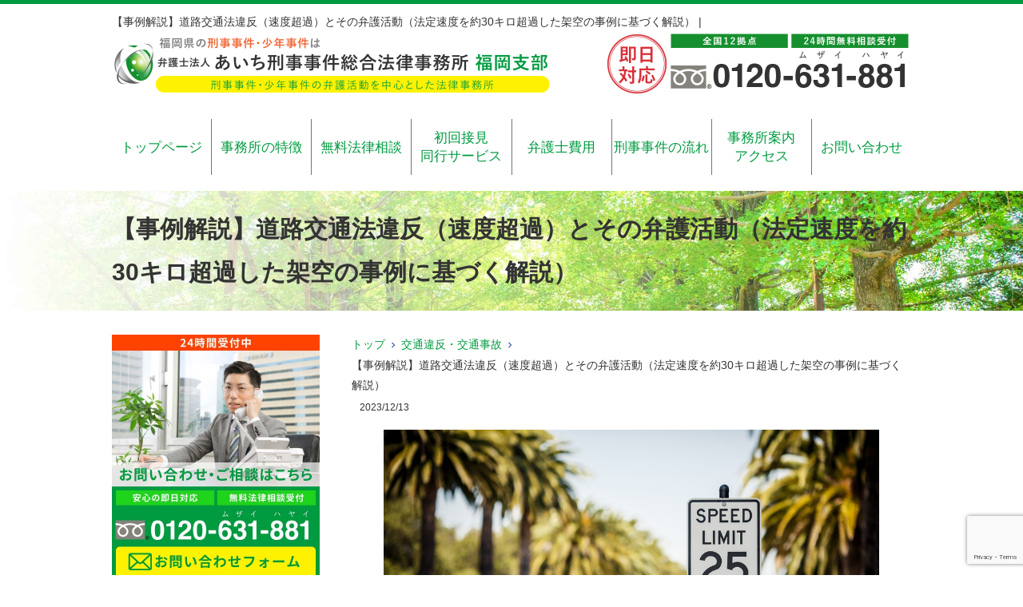

--- FILE ---
content_type: text/html; charset=UTF-8
request_url: https://fukuoka-keijibengosi.com/%E3%80%90%E4%BA%8B%E4%BE%8B%E8%A7%A3%E8%AA%AC%E3%80%91%E9%81%93%E8%B7%AF%E4%BA%A4%E9%80%9A%E6%B3%95%E9%81%95%E5%8F%8D%EF%BC%88%E9%80%9F%E5%BA%A6%E8%B6%85%E9%81%8E%EF%BC%89%E3%81%A8%E3%81%9D%E3%81%AE/
body_size: 20872
content:
<!DOCTYPE html>
<html dir="ltr" lang="ja" prefix="og: https://ogp.me/ns#">
<head>
	<!-- Google Tag Manager -->
<script>(function(w,d,s,l,i){w[l]=w[l]||[];w[l].push({'gtm.start':
new Date().getTime(),event:'gtm.js'});var f=d.getElementsByTagName(s)[0],
j=d.createElement(s),dl=l!='dataLayer'?'&l='+l:'';j.async=true;j.src=
'https://www.googletagmanager.com/gtm.js?id='+i+dl;f.parentNode.insertBefore(j,f);
})(window,document,'script','dataLayer','GTM-MD8XR6RK');</script>
<!-- End Google Tag Manager -->
	
<meta charset="UTF-8">
<meta name="author" content="SamuraiLabCMS">
<meta name="keyword" content="刑事弁護,刑事事件,福岡,弁護士,弁護人,無料相談,接見">
<meta name="description" content="【事例解説】道路交通法違反（速度超過）とその弁護活動（法定速度を約30キロ超過した架空の事例に基づく解説） | - 九州で刑事弁護と少年事件は福岡支部のある弁護士法人あいち刑事事件総合法律事務所">
<title> 【事例解説】道路交通法違反（速度超過）とその弁護活動（法定速度を約30キロ超過した架空の事例に基づく解説） | - 弁護士法人あいち刑事事件総合法律事務所-福岡支部 </title>
<link rel="stylesheet" type="text/css" media="all" href="https://fukuoka-keijibengosi.com/wp-content/themes/fukuokathemedate/style.css">

		<!-- All in One SEO 4.9.3 - aioseo.com -->
	<meta name="description" content="法定速度を約30キロ超過して国道を走行した架空の事例を参考に、道路交通法違反（速度超過）の成立と罰則、交通反則告知書の種類（赤切符、青切符）とその影響（行政手続き、刑事手続き）について、弁護士法人あいち刑事事件総合法律事務所福岡支部が解説します。" />
	<meta name="robots" content="max-image-preview:large" />
	<meta name="author" content="弁護士法人あいち刑事事件総合法律事務所 福岡支部"/>
	<link rel="canonical" href="https://fukuoka-keijibengosi.com/%e3%80%90%e4%ba%8b%e4%be%8b%e8%a7%a3%e8%aa%ac%e3%80%91%e9%81%93%e8%b7%af%e4%ba%a4%e9%80%9a%e6%b3%95%e9%81%95%e5%8f%8d%ef%bc%88%e9%80%9f%e5%ba%a6%e8%b6%85%e9%81%8e%ef%bc%89%e3%81%a8%e3%81%9d%e3%81%ae/" />
	<meta name="generator" content="All in One SEO (AIOSEO) 4.9.3" />
		<meta property="og:locale" content="ja_JP" />
		<meta property="og:site_name" content="弁護士法人あいち刑事事件総合法律事務所-福岡支部 | 九州で刑事弁護と少年事件は福岡支部のある弁護士法人あいち刑事事件総合法律事務所" />
		<meta property="og:type" content="article" />
		<meta property="og:title" content="【事例解説】道路交通法違反（速度超過）とその弁護活動（法定速度を約30キロ超過した架空の事例に基づく解説） |" />
		<meta property="og:description" content="法定速度を約30キロ超過して国道を走行した架空の事例を参考に、道路交通法違反（速度超過）の成立と罰則、交通反則告知書の種類（赤切符、青切符）とその影響（行政手続き、刑事手続き）について、弁護士法人あいち刑事事件総合法律事務所福岡支部が解説します。" />
		<meta property="og:url" content="https://fukuoka-keijibengosi.com/%e3%80%90%e4%ba%8b%e4%be%8b%e8%a7%a3%e8%aa%ac%e3%80%91%e9%81%93%e8%b7%af%e4%ba%a4%e9%80%9a%e6%b3%95%e9%81%95%e5%8f%8d%ef%bc%88%e9%80%9f%e5%ba%a6%e8%b6%85%e9%81%8e%ef%bc%89%e3%81%a8%e3%81%9d%e3%81%ae/" />
		<meta property="article:published_time" content="2023-12-13T00:00:00+00:00" />
		<meta property="article:modified_time" content="2023-12-13T01:18:37+00:00" />
		<meta name="twitter:card" content="summary" />
		<meta name="twitter:title" content="【事例解説】道路交通法違反（速度超過）とその弁護活動（法定速度を約30キロ超過した架空の事例に基づく解説） |" />
		<meta name="twitter:description" content="法定速度を約30キロ超過して国道を走行した架空の事例を参考に、道路交通法違反（速度超過）の成立と罰則、交通反則告知書の種類（赤切符、青切符）とその影響（行政手続き、刑事手続き）について、弁護士法人あいち刑事事件総合法律事務所福岡支部が解説します。" />
		<script type="application/ld+json" class="aioseo-schema">
			{"@context":"https:\/\/schema.org","@graph":[{"@type":"Article","@id":"https:\/\/fukuoka-keijibengosi.com\/%e3%80%90%e4%ba%8b%e4%be%8b%e8%a7%a3%e8%aa%ac%e3%80%91%e9%81%93%e8%b7%af%e4%ba%a4%e9%80%9a%e6%b3%95%e9%81%95%e5%8f%8d%ef%bc%88%e9%80%9f%e5%ba%a6%e8%b6%85%e9%81%8e%ef%bc%89%e3%81%a8%e3%81%9d%e3%81%ae\/#article","name":"\u3010\u4e8b\u4f8b\u89e3\u8aac\u3011\u9053\u8def\u4ea4\u901a\u6cd5\u9055\u53cd\uff08\u901f\u5ea6\u8d85\u904e\uff09\u3068\u305d\u306e\u5f01\u8b77\u6d3b\u52d5\uff08\u6cd5\u5b9a\u901f\u5ea6\u3092\u7d0430\u30ad\u30ed\u8d85\u904e\u3057\u305f\u67b6\u7a7a\u306e\u4e8b\u4f8b\u306b\u57fa\u3065\u304f\u89e3\u8aac\uff09 |","headline":"\u3010\u4e8b\u4f8b\u89e3\u8aac\u3011\u9053\u8def\u4ea4\u901a\u6cd5\u9055\u53cd\uff08\u901f\u5ea6\u8d85\u904e\uff09\u3068\u305d\u306e\u5f01\u8b77\u6d3b\u52d5\uff08\u6cd5\u5b9a\u901f\u5ea6\u3092\u7d0430\u30ad\u30ed\u8d85\u904e\u3057\u305f\u67b6\u7a7a\u306e\u4e8b\u4f8b\u306b\u57fa\u3065\u304f\u89e3\u8aac\uff09","author":{"@id":"https:\/\/fukuoka-keijibengosi.com\/author\/noritake\/#author"},"publisher":{"@id":"https:\/\/fukuoka-keijibengosi.com\/#organization"},"image":{"@type":"ImageObject","url":"https:\/\/fukuoka-keijibengosi.com\/wp-content\/uploads\/2023\/12\/shutterstock_173964668.jpg","@id":"https:\/\/fukuoka-keijibengosi.com\/%e3%80%90%e4%ba%8b%e4%be%8b%e8%a7%a3%e8%aa%ac%e3%80%91%e9%81%93%e8%b7%af%e4%ba%a4%e9%80%9a%e6%b3%95%e9%81%95%e5%8f%8d%ef%bc%88%e9%80%9f%e5%ba%a6%e8%b6%85%e9%81%8e%ef%bc%89%e3%81%a8%e3%81%9d%e3%81%ae\/#articleImage","width":1000,"height":667},"datePublished":"2023-12-13T09:00:00+09:00","dateModified":"2023-12-13T10:18:37+09:00","inLanguage":"ja","mainEntityOfPage":{"@id":"https:\/\/fukuoka-keijibengosi.com\/%e3%80%90%e4%ba%8b%e4%be%8b%e8%a7%a3%e8%aa%ac%e3%80%91%e9%81%93%e8%b7%af%e4%ba%a4%e9%80%9a%e6%b3%95%e9%81%95%e5%8f%8d%ef%bc%88%e9%80%9f%e5%ba%a6%e8%b6%85%e9%81%8e%ef%bc%89%e3%81%a8%e3%81%9d%e3%81%ae\/#webpage"},"isPartOf":{"@id":"https:\/\/fukuoka-keijibengosi.com\/%e3%80%90%e4%ba%8b%e4%be%8b%e8%a7%a3%e8%aa%ac%e3%80%91%e9%81%93%e8%b7%af%e4%ba%a4%e9%80%9a%e6%b3%95%e9%81%95%e5%8f%8d%ef%bc%88%e9%80%9f%e5%ba%a6%e8%b6%85%e9%81%8e%ef%bc%89%e3%81%a8%e3%81%9d%e3%81%ae\/#webpage"},"articleSection":"\u4ea4\u901a\u9055\u53cd\u30fb\u4ea4\u901a\u4e8b\u6545"},{"@type":"BreadcrumbList","@id":"https:\/\/fukuoka-keijibengosi.com\/%e3%80%90%e4%ba%8b%e4%be%8b%e8%a7%a3%e8%aa%ac%e3%80%91%e9%81%93%e8%b7%af%e4%ba%a4%e9%80%9a%e6%b3%95%e9%81%95%e5%8f%8d%ef%bc%88%e9%80%9f%e5%ba%a6%e8%b6%85%e9%81%8e%ef%bc%89%e3%81%a8%e3%81%9d%e3%81%ae\/#breadcrumblist","itemListElement":[{"@type":"ListItem","@id":"https:\/\/fukuoka-keijibengosi.com#listItem","position":1,"name":"\u30db\u30fc\u30e0","item":"https:\/\/fukuoka-keijibengosi.com","nextItem":{"@type":"ListItem","@id":"https:\/\/fukuoka-keijibengosi.com\/category\/koutuuihanjiko\/#listItem","name":"\u4ea4\u901a\u9055\u53cd\u30fb\u4ea4\u901a\u4e8b\u6545"}},{"@type":"ListItem","@id":"https:\/\/fukuoka-keijibengosi.com\/category\/koutuuihanjiko\/#listItem","position":2,"name":"\u4ea4\u901a\u9055\u53cd\u30fb\u4ea4\u901a\u4e8b\u6545","item":"https:\/\/fukuoka-keijibengosi.com\/category\/koutuuihanjiko\/","nextItem":{"@type":"ListItem","@id":"https:\/\/fukuoka-keijibengosi.com\/%e3%80%90%e4%ba%8b%e4%be%8b%e8%a7%a3%e8%aa%ac%e3%80%91%e9%81%93%e8%b7%af%e4%ba%a4%e9%80%9a%e6%b3%95%e9%81%95%e5%8f%8d%ef%bc%88%e9%80%9f%e5%ba%a6%e8%b6%85%e9%81%8e%ef%bc%89%e3%81%a8%e3%81%9d%e3%81%ae\/#listItem","name":"\u3010\u4e8b\u4f8b\u89e3\u8aac\u3011\u9053\u8def\u4ea4\u901a\u6cd5\u9055\u53cd\uff08\u901f\u5ea6\u8d85\u904e\uff09\u3068\u305d\u306e\u5f01\u8b77\u6d3b\u52d5\uff08\u6cd5\u5b9a\u901f\u5ea6\u3092\u7d0430\u30ad\u30ed\u8d85\u904e\u3057\u305f\u67b6\u7a7a\u306e\u4e8b\u4f8b\u306b\u57fa\u3065\u304f\u89e3\u8aac\uff09"},"previousItem":{"@type":"ListItem","@id":"https:\/\/fukuoka-keijibengosi.com#listItem","name":"\u30db\u30fc\u30e0"}},{"@type":"ListItem","@id":"https:\/\/fukuoka-keijibengosi.com\/%e3%80%90%e4%ba%8b%e4%be%8b%e8%a7%a3%e8%aa%ac%e3%80%91%e9%81%93%e8%b7%af%e4%ba%a4%e9%80%9a%e6%b3%95%e9%81%95%e5%8f%8d%ef%bc%88%e9%80%9f%e5%ba%a6%e8%b6%85%e9%81%8e%ef%bc%89%e3%81%a8%e3%81%9d%e3%81%ae\/#listItem","position":3,"name":"\u3010\u4e8b\u4f8b\u89e3\u8aac\u3011\u9053\u8def\u4ea4\u901a\u6cd5\u9055\u53cd\uff08\u901f\u5ea6\u8d85\u904e\uff09\u3068\u305d\u306e\u5f01\u8b77\u6d3b\u52d5\uff08\u6cd5\u5b9a\u901f\u5ea6\u3092\u7d0430\u30ad\u30ed\u8d85\u904e\u3057\u305f\u67b6\u7a7a\u306e\u4e8b\u4f8b\u306b\u57fa\u3065\u304f\u89e3\u8aac\uff09","previousItem":{"@type":"ListItem","@id":"https:\/\/fukuoka-keijibengosi.com\/category\/koutuuihanjiko\/#listItem","name":"\u4ea4\u901a\u9055\u53cd\u30fb\u4ea4\u901a\u4e8b\u6545"}}]},{"@type":"Organization","@id":"https:\/\/fukuoka-keijibengosi.com\/#organization","name":"\u5f01\u8b77\u58eb\u6cd5\u4eba\u3042\u3044\u3061\u5211\u4e8b\u4e8b\u4ef6\u7dcf\u5408\u6cd5\u5f8b\u4e8b\u52d9\u6240-\u798f\u5ca1\u652f\u90e8","description":"\u4e5d\u5dde\u3067\u5211\u4e8b\u5f01\u8b77\u3068\u5c11\u5e74\u4e8b\u4ef6\u306f\u798f\u5ca1\u652f\u90e8\u306e\u3042\u308b\u5f01\u8b77\u58eb\u6cd5\u4eba\u3042\u3044\u3061\u5211\u4e8b\u4e8b\u4ef6\u7dcf\u5408\u6cd5\u5f8b\u4e8b\u52d9\u6240","url":"https:\/\/fukuoka-keijibengosi.com\/"},{"@type":"Person","@id":"https:\/\/fukuoka-keijibengosi.com\/author\/noritake\/#author","url":"https:\/\/fukuoka-keijibengosi.com\/author\/noritake\/","name":"\u5f01\u8b77\u58eb\u6cd5\u4eba\u3042\u3044\u3061\u5211\u4e8b\u4e8b\u4ef6\u7dcf\u5408\u6cd5\u5f8b\u4e8b\u52d9\u6240 \u798f\u5ca1\u652f\u90e8"},{"@type":"WebPage","@id":"https:\/\/fukuoka-keijibengosi.com\/%e3%80%90%e4%ba%8b%e4%be%8b%e8%a7%a3%e8%aa%ac%e3%80%91%e9%81%93%e8%b7%af%e4%ba%a4%e9%80%9a%e6%b3%95%e9%81%95%e5%8f%8d%ef%bc%88%e9%80%9f%e5%ba%a6%e8%b6%85%e9%81%8e%ef%bc%89%e3%81%a8%e3%81%9d%e3%81%ae\/#webpage","url":"https:\/\/fukuoka-keijibengosi.com\/%e3%80%90%e4%ba%8b%e4%be%8b%e8%a7%a3%e8%aa%ac%e3%80%91%e9%81%93%e8%b7%af%e4%ba%a4%e9%80%9a%e6%b3%95%e9%81%95%e5%8f%8d%ef%bc%88%e9%80%9f%e5%ba%a6%e8%b6%85%e9%81%8e%ef%bc%89%e3%81%a8%e3%81%9d%e3%81%ae\/","name":"\u3010\u4e8b\u4f8b\u89e3\u8aac\u3011\u9053\u8def\u4ea4\u901a\u6cd5\u9055\u53cd\uff08\u901f\u5ea6\u8d85\u904e\uff09\u3068\u305d\u306e\u5f01\u8b77\u6d3b\u52d5\uff08\u6cd5\u5b9a\u901f\u5ea6\u3092\u7d0430\u30ad\u30ed\u8d85\u904e\u3057\u305f\u67b6\u7a7a\u306e\u4e8b\u4f8b\u306b\u57fa\u3065\u304f\u89e3\u8aac\uff09 |","description":"\u6cd5\u5b9a\u901f\u5ea6\u3092\u7d0430\u30ad\u30ed\u8d85\u904e\u3057\u3066\u56fd\u9053\u3092\u8d70\u884c\u3057\u305f\u67b6\u7a7a\u306e\u4e8b\u4f8b\u3092\u53c2\u8003\u306b\u3001\u9053\u8def\u4ea4\u901a\u6cd5\u9055\u53cd\uff08\u901f\u5ea6\u8d85\u904e\uff09\u306e\u6210\u7acb\u3068\u7f70\u5247\u3001\u4ea4\u901a\u53cd\u5247\u544a\u77e5\u66f8\u306e\u7a2e\u985e\uff08\u8d64\u5207\u7b26\u3001\u9752\u5207\u7b26\uff09\u3068\u305d\u306e\u5f71\u97ff\uff08\u884c\u653f\u624b\u7d9a\u304d\u3001\u5211\u4e8b\u624b\u7d9a\u304d\uff09\u306b\u3064\u3044\u3066\u3001\u5f01\u8b77\u58eb\u6cd5\u4eba\u3042\u3044\u3061\u5211\u4e8b\u4e8b\u4ef6\u7dcf\u5408\u6cd5\u5f8b\u4e8b\u52d9\u6240\u798f\u5ca1\u652f\u90e8\u304c\u89e3\u8aac\u3057\u307e\u3059\u3002","inLanguage":"ja","isPartOf":{"@id":"https:\/\/fukuoka-keijibengosi.com\/#website"},"breadcrumb":{"@id":"https:\/\/fukuoka-keijibengosi.com\/%e3%80%90%e4%ba%8b%e4%be%8b%e8%a7%a3%e8%aa%ac%e3%80%91%e9%81%93%e8%b7%af%e4%ba%a4%e9%80%9a%e6%b3%95%e9%81%95%e5%8f%8d%ef%bc%88%e9%80%9f%e5%ba%a6%e8%b6%85%e9%81%8e%ef%bc%89%e3%81%a8%e3%81%9d%e3%81%ae\/#breadcrumblist"},"author":{"@id":"https:\/\/fukuoka-keijibengosi.com\/author\/noritake\/#author"},"creator":{"@id":"https:\/\/fukuoka-keijibengosi.com\/author\/noritake\/#author"},"datePublished":"2023-12-13T09:00:00+09:00","dateModified":"2023-12-13T10:18:37+09:00"},{"@type":"WebSite","@id":"https:\/\/fukuoka-keijibengosi.com\/#website","url":"https:\/\/fukuoka-keijibengosi.com\/","name":"\u4e5d\u5dde\u30fb\u798f\u5ca1\u3067\u306e\u5211\u4e8b\u4e8b\u4ef6\u30fb\u5c11\u5e74\u4e8b\u4ef6\u306e\u5211\u4e8b\u5f01\u8b77\u58eb\u30fb\u5211\u4e8b\u5f01\u8b77\u306a\u3089\uff62\u3042\u3044\u3061\u5211\u4e8b\u4e8b\u4ef6\u7dcf\u5408\u6cd5\u5f8b\u4e8b\u52d9\u6240-\u798f\u5ca1\u652f\u90e8\uff63","description":"\u4e5d\u5dde\u3067\u5211\u4e8b\u5f01\u8b77\u3068\u5c11\u5e74\u4e8b\u4ef6\u306f\u798f\u5ca1\u652f\u90e8\u306e\u3042\u308b\u5f01\u8b77\u58eb\u6cd5\u4eba\u3042\u3044\u3061\u5211\u4e8b\u4e8b\u4ef6\u7dcf\u5408\u6cd5\u5f8b\u4e8b\u52d9\u6240","inLanguage":"ja","publisher":{"@id":"https:\/\/fukuoka-keijibengosi.com\/#organization"}}]}
		</script>
		<!-- All in One SEO -->

<link rel="alternate" title="oEmbed (JSON)" type="application/json+oembed" href="https://fukuoka-keijibengosi.com/wp-json/oembed/1.0/embed?url=https%3A%2F%2Ffukuoka-keijibengosi.com%2F%25e3%2580%2590%25e4%25ba%258b%25e4%25be%258b%25e8%25a7%25a3%25e8%25aa%25ac%25e3%2580%2591%25e9%2581%2593%25e8%25b7%25af%25e4%25ba%25a4%25e9%2580%259a%25e6%25b3%2595%25e9%2581%2595%25e5%258f%258d%25ef%25bc%2588%25e9%2580%259f%25e5%25ba%25a6%25e8%25b6%2585%25e9%2581%258e%25ef%25bc%2589%25e3%2581%25a8%25e3%2581%259d%25e3%2581%25ae%2F" />
<link rel="alternate" title="oEmbed (XML)" type="text/xml+oembed" href="https://fukuoka-keijibengosi.com/wp-json/oembed/1.0/embed?url=https%3A%2F%2Ffukuoka-keijibengosi.com%2F%25e3%2580%2590%25e4%25ba%258b%25e4%25be%258b%25e8%25a7%25a3%25e8%25aa%25ac%25e3%2580%2591%25e9%2581%2593%25e8%25b7%25af%25e4%25ba%25a4%25e9%2580%259a%25e6%25b3%2595%25e9%2581%2595%25e5%258f%258d%25ef%25bc%2588%25e9%2580%259f%25e5%25ba%25a6%25e8%25b6%2585%25e9%2581%258e%25ef%25bc%2589%25e3%2581%25a8%25e3%2581%259d%25e3%2581%25ae%2F&#038;format=xml" />
<style id='wp-img-auto-sizes-contain-inline-css' type='text/css'>
img:is([sizes=auto i],[sizes^="auto," i]){contain-intrinsic-size:3000px 1500px}
/*# sourceURL=wp-img-auto-sizes-contain-inline-css */
</style>
<style id='wp-emoji-styles-inline-css' type='text/css'>

	img.wp-smiley, img.emoji {
		display: inline !important;
		border: none !important;
		box-shadow: none !important;
		height: 1em !important;
		width: 1em !important;
		margin: 0 0.07em !important;
		vertical-align: -0.1em !important;
		background: none !important;
		padding: 0 !important;
	}
/*# sourceURL=wp-emoji-styles-inline-css */
</style>
<style id='wp-block-library-inline-css' type='text/css'>
:root{--wp-block-synced-color:#7a00df;--wp-block-synced-color--rgb:122,0,223;--wp-bound-block-color:var(--wp-block-synced-color);--wp-editor-canvas-background:#ddd;--wp-admin-theme-color:#007cba;--wp-admin-theme-color--rgb:0,124,186;--wp-admin-theme-color-darker-10:#006ba1;--wp-admin-theme-color-darker-10--rgb:0,107,160.5;--wp-admin-theme-color-darker-20:#005a87;--wp-admin-theme-color-darker-20--rgb:0,90,135;--wp-admin-border-width-focus:2px}@media (min-resolution:192dpi){:root{--wp-admin-border-width-focus:1.5px}}.wp-element-button{cursor:pointer}:root .has-very-light-gray-background-color{background-color:#eee}:root .has-very-dark-gray-background-color{background-color:#313131}:root .has-very-light-gray-color{color:#eee}:root .has-very-dark-gray-color{color:#313131}:root .has-vivid-green-cyan-to-vivid-cyan-blue-gradient-background{background:linear-gradient(135deg,#00d084,#0693e3)}:root .has-purple-crush-gradient-background{background:linear-gradient(135deg,#34e2e4,#4721fb 50%,#ab1dfe)}:root .has-hazy-dawn-gradient-background{background:linear-gradient(135deg,#faaca8,#dad0ec)}:root .has-subdued-olive-gradient-background{background:linear-gradient(135deg,#fafae1,#67a671)}:root .has-atomic-cream-gradient-background{background:linear-gradient(135deg,#fdd79a,#004a59)}:root .has-nightshade-gradient-background{background:linear-gradient(135deg,#330968,#31cdcf)}:root .has-midnight-gradient-background{background:linear-gradient(135deg,#020381,#2874fc)}:root{--wp--preset--font-size--normal:16px;--wp--preset--font-size--huge:42px}.has-regular-font-size{font-size:1em}.has-larger-font-size{font-size:2.625em}.has-normal-font-size{font-size:var(--wp--preset--font-size--normal)}.has-huge-font-size{font-size:var(--wp--preset--font-size--huge)}.has-text-align-center{text-align:center}.has-text-align-left{text-align:left}.has-text-align-right{text-align:right}.has-fit-text{white-space:nowrap!important}#end-resizable-editor-section{display:none}.aligncenter{clear:both}.items-justified-left{justify-content:flex-start}.items-justified-center{justify-content:center}.items-justified-right{justify-content:flex-end}.items-justified-space-between{justify-content:space-between}.screen-reader-text{border:0;clip-path:inset(50%);height:1px;margin:-1px;overflow:hidden;padding:0;position:absolute;width:1px;word-wrap:normal!important}.screen-reader-text:focus{background-color:#ddd;clip-path:none;color:#444;display:block;font-size:1em;height:auto;left:5px;line-height:normal;padding:15px 23px 14px;text-decoration:none;top:5px;width:auto;z-index:100000}html :where(.has-border-color){border-style:solid}html :where([style*=border-top-color]){border-top-style:solid}html :where([style*=border-right-color]){border-right-style:solid}html :where([style*=border-bottom-color]){border-bottom-style:solid}html :where([style*=border-left-color]){border-left-style:solid}html :where([style*=border-width]){border-style:solid}html :where([style*=border-top-width]){border-top-style:solid}html :where([style*=border-right-width]){border-right-style:solid}html :where([style*=border-bottom-width]){border-bottom-style:solid}html :where([style*=border-left-width]){border-left-style:solid}html :where(img[class*=wp-image-]){height:auto;max-width:100%}:where(figure){margin:0 0 1em}html :where(.is-position-sticky){--wp-admin--admin-bar--position-offset:var(--wp-admin--admin-bar--height,0px)}@media screen and (max-width:600px){html :where(.is-position-sticky){--wp-admin--admin-bar--position-offset:0px}}

/*# sourceURL=wp-block-library-inline-css */
</style><style id='wp-block-heading-inline-css' type='text/css'>
h1:where(.wp-block-heading).has-background,h2:where(.wp-block-heading).has-background,h3:where(.wp-block-heading).has-background,h4:where(.wp-block-heading).has-background,h5:where(.wp-block-heading).has-background,h6:where(.wp-block-heading).has-background{padding:1.25em 2.375em}h1.has-text-align-left[style*=writing-mode]:where([style*=vertical-lr]),h1.has-text-align-right[style*=writing-mode]:where([style*=vertical-rl]),h2.has-text-align-left[style*=writing-mode]:where([style*=vertical-lr]),h2.has-text-align-right[style*=writing-mode]:where([style*=vertical-rl]),h3.has-text-align-left[style*=writing-mode]:where([style*=vertical-lr]),h3.has-text-align-right[style*=writing-mode]:where([style*=vertical-rl]),h4.has-text-align-left[style*=writing-mode]:where([style*=vertical-lr]),h4.has-text-align-right[style*=writing-mode]:where([style*=vertical-rl]),h5.has-text-align-left[style*=writing-mode]:where([style*=vertical-lr]),h5.has-text-align-right[style*=writing-mode]:where([style*=vertical-rl]),h6.has-text-align-left[style*=writing-mode]:where([style*=vertical-lr]),h6.has-text-align-right[style*=writing-mode]:where([style*=vertical-rl]){rotate:180deg}
/*# sourceURL=https://fukuoka-keijibengosi.com/wp-includes/blocks/heading/style.min.css */
</style>
<style id='wp-block-image-inline-css' type='text/css'>
.wp-block-image>a,.wp-block-image>figure>a{display:inline-block}.wp-block-image img{box-sizing:border-box;height:auto;max-width:100%;vertical-align:bottom}@media not (prefers-reduced-motion){.wp-block-image img.hide{visibility:hidden}.wp-block-image img.show{animation:show-content-image .4s}}.wp-block-image[style*=border-radius] img,.wp-block-image[style*=border-radius]>a{border-radius:inherit}.wp-block-image.has-custom-border img{box-sizing:border-box}.wp-block-image.aligncenter{text-align:center}.wp-block-image.alignfull>a,.wp-block-image.alignwide>a{width:100%}.wp-block-image.alignfull img,.wp-block-image.alignwide img{height:auto;width:100%}.wp-block-image .aligncenter,.wp-block-image .alignleft,.wp-block-image .alignright,.wp-block-image.aligncenter,.wp-block-image.alignleft,.wp-block-image.alignright{display:table}.wp-block-image .aligncenter>figcaption,.wp-block-image .alignleft>figcaption,.wp-block-image .alignright>figcaption,.wp-block-image.aligncenter>figcaption,.wp-block-image.alignleft>figcaption,.wp-block-image.alignright>figcaption{caption-side:bottom;display:table-caption}.wp-block-image .alignleft{float:left;margin:.5em 1em .5em 0}.wp-block-image .alignright{float:right;margin:.5em 0 .5em 1em}.wp-block-image .aligncenter{margin-left:auto;margin-right:auto}.wp-block-image :where(figcaption){margin-bottom:1em;margin-top:.5em}.wp-block-image.is-style-circle-mask img{border-radius:9999px}@supports ((-webkit-mask-image:none) or (mask-image:none)) or (-webkit-mask-image:none){.wp-block-image.is-style-circle-mask img{border-radius:0;-webkit-mask-image:url('data:image/svg+xml;utf8,<svg viewBox="0 0 100 100" xmlns="http://www.w3.org/2000/svg"><circle cx="50" cy="50" r="50"/></svg>');mask-image:url('data:image/svg+xml;utf8,<svg viewBox="0 0 100 100" xmlns="http://www.w3.org/2000/svg"><circle cx="50" cy="50" r="50"/></svg>');mask-mode:alpha;-webkit-mask-position:center;mask-position:center;-webkit-mask-repeat:no-repeat;mask-repeat:no-repeat;-webkit-mask-size:contain;mask-size:contain}}:root :where(.wp-block-image.is-style-rounded img,.wp-block-image .is-style-rounded img){border-radius:9999px}.wp-block-image figure{margin:0}.wp-lightbox-container{display:flex;flex-direction:column;position:relative}.wp-lightbox-container img{cursor:zoom-in}.wp-lightbox-container img:hover+button{opacity:1}.wp-lightbox-container button{align-items:center;backdrop-filter:blur(16px) saturate(180%);background-color:#5a5a5a40;border:none;border-radius:4px;cursor:zoom-in;display:flex;height:20px;justify-content:center;opacity:0;padding:0;position:absolute;right:16px;text-align:center;top:16px;width:20px;z-index:100}@media not (prefers-reduced-motion){.wp-lightbox-container button{transition:opacity .2s ease}}.wp-lightbox-container button:focus-visible{outline:3px auto #5a5a5a40;outline:3px auto -webkit-focus-ring-color;outline-offset:3px}.wp-lightbox-container button:hover{cursor:pointer;opacity:1}.wp-lightbox-container button:focus{opacity:1}.wp-lightbox-container button:focus,.wp-lightbox-container button:hover,.wp-lightbox-container button:not(:hover):not(:active):not(.has-background){background-color:#5a5a5a40;border:none}.wp-lightbox-overlay{box-sizing:border-box;cursor:zoom-out;height:100vh;left:0;overflow:hidden;position:fixed;top:0;visibility:hidden;width:100%;z-index:100000}.wp-lightbox-overlay .close-button{align-items:center;cursor:pointer;display:flex;justify-content:center;min-height:40px;min-width:40px;padding:0;position:absolute;right:calc(env(safe-area-inset-right) + 16px);top:calc(env(safe-area-inset-top) + 16px);z-index:5000000}.wp-lightbox-overlay .close-button:focus,.wp-lightbox-overlay .close-button:hover,.wp-lightbox-overlay .close-button:not(:hover):not(:active):not(.has-background){background:none;border:none}.wp-lightbox-overlay .lightbox-image-container{height:var(--wp--lightbox-container-height);left:50%;overflow:hidden;position:absolute;top:50%;transform:translate(-50%,-50%);transform-origin:top left;width:var(--wp--lightbox-container-width);z-index:9999999999}.wp-lightbox-overlay .wp-block-image{align-items:center;box-sizing:border-box;display:flex;height:100%;justify-content:center;margin:0;position:relative;transform-origin:0 0;width:100%;z-index:3000000}.wp-lightbox-overlay .wp-block-image img{height:var(--wp--lightbox-image-height);min-height:var(--wp--lightbox-image-height);min-width:var(--wp--lightbox-image-width);width:var(--wp--lightbox-image-width)}.wp-lightbox-overlay .wp-block-image figcaption{display:none}.wp-lightbox-overlay button{background:none;border:none}.wp-lightbox-overlay .scrim{background-color:#fff;height:100%;opacity:.9;position:absolute;width:100%;z-index:2000000}.wp-lightbox-overlay.active{visibility:visible}@media not (prefers-reduced-motion){.wp-lightbox-overlay.active{animation:turn-on-visibility .25s both}.wp-lightbox-overlay.active img{animation:turn-on-visibility .35s both}.wp-lightbox-overlay.show-closing-animation:not(.active){animation:turn-off-visibility .35s both}.wp-lightbox-overlay.show-closing-animation:not(.active) img{animation:turn-off-visibility .25s both}.wp-lightbox-overlay.zoom.active{animation:none;opacity:1;visibility:visible}.wp-lightbox-overlay.zoom.active .lightbox-image-container{animation:lightbox-zoom-in .4s}.wp-lightbox-overlay.zoom.active .lightbox-image-container img{animation:none}.wp-lightbox-overlay.zoom.active .scrim{animation:turn-on-visibility .4s forwards}.wp-lightbox-overlay.zoom.show-closing-animation:not(.active){animation:none}.wp-lightbox-overlay.zoom.show-closing-animation:not(.active) .lightbox-image-container{animation:lightbox-zoom-out .4s}.wp-lightbox-overlay.zoom.show-closing-animation:not(.active) .lightbox-image-container img{animation:none}.wp-lightbox-overlay.zoom.show-closing-animation:not(.active) .scrim{animation:turn-off-visibility .4s forwards}}@keyframes show-content-image{0%{visibility:hidden}99%{visibility:hidden}to{visibility:visible}}@keyframes turn-on-visibility{0%{opacity:0}to{opacity:1}}@keyframes turn-off-visibility{0%{opacity:1;visibility:visible}99%{opacity:0;visibility:visible}to{opacity:0;visibility:hidden}}@keyframes lightbox-zoom-in{0%{transform:translate(calc((-100vw + var(--wp--lightbox-scrollbar-width))/2 + var(--wp--lightbox-initial-left-position)),calc(-50vh + var(--wp--lightbox-initial-top-position))) scale(var(--wp--lightbox-scale))}to{transform:translate(-50%,-50%) scale(1)}}@keyframes lightbox-zoom-out{0%{transform:translate(-50%,-50%) scale(1);visibility:visible}99%{visibility:visible}to{transform:translate(calc((-100vw + var(--wp--lightbox-scrollbar-width))/2 + var(--wp--lightbox-initial-left-position)),calc(-50vh + var(--wp--lightbox-initial-top-position))) scale(var(--wp--lightbox-scale));visibility:hidden}}
/*# sourceURL=https://fukuoka-keijibengosi.com/wp-includes/blocks/image/style.min.css */
</style>
<style id='wp-block-paragraph-inline-css' type='text/css'>
.is-small-text{font-size:.875em}.is-regular-text{font-size:1em}.is-large-text{font-size:2.25em}.is-larger-text{font-size:3em}.has-drop-cap:not(:focus):first-letter{float:left;font-size:8.4em;font-style:normal;font-weight:100;line-height:.68;margin:.05em .1em 0 0;text-transform:uppercase}body.rtl .has-drop-cap:not(:focus):first-letter{float:none;margin-left:.1em}p.has-drop-cap.has-background{overflow:hidden}:root :where(p.has-background){padding:1.25em 2.375em}:where(p.has-text-color:not(.has-link-color)) a{color:inherit}p.has-text-align-left[style*="writing-mode:vertical-lr"],p.has-text-align-right[style*="writing-mode:vertical-rl"]{rotate:180deg}
/*# sourceURL=https://fukuoka-keijibengosi.com/wp-includes/blocks/paragraph/style.min.css */
</style>
<style id='global-styles-inline-css' type='text/css'>
:root{--wp--preset--aspect-ratio--square: 1;--wp--preset--aspect-ratio--4-3: 4/3;--wp--preset--aspect-ratio--3-4: 3/4;--wp--preset--aspect-ratio--3-2: 3/2;--wp--preset--aspect-ratio--2-3: 2/3;--wp--preset--aspect-ratio--16-9: 16/9;--wp--preset--aspect-ratio--9-16: 9/16;--wp--preset--color--black: #000000;--wp--preset--color--cyan-bluish-gray: #abb8c3;--wp--preset--color--white: #ffffff;--wp--preset--color--pale-pink: #f78da7;--wp--preset--color--vivid-red: #cf2e2e;--wp--preset--color--luminous-vivid-orange: #ff6900;--wp--preset--color--luminous-vivid-amber: #fcb900;--wp--preset--color--light-green-cyan: #7bdcb5;--wp--preset--color--vivid-green-cyan: #00d084;--wp--preset--color--pale-cyan-blue: #8ed1fc;--wp--preset--color--vivid-cyan-blue: #0693e3;--wp--preset--color--vivid-purple: #9b51e0;--wp--preset--gradient--vivid-cyan-blue-to-vivid-purple: linear-gradient(135deg,rgb(6,147,227) 0%,rgb(155,81,224) 100%);--wp--preset--gradient--light-green-cyan-to-vivid-green-cyan: linear-gradient(135deg,rgb(122,220,180) 0%,rgb(0,208,130) 100%);--wp--preset--gradient--luminous-vivid-amber-to-luminous-vivid-orange: linear-gradient(135deg,rgb(252,185,0) 0%,rgb(255,105,0) 100%);--wp--preset--gradient--luminous-vivid-orange-to-vivid-red: linear-gradient(135deg,rgb(255,105,0) 0%,rgb(207,46,46) 100%);--wp--preset--gradient--very-light-gray-to-cyan-bluish-gray: linear-gradient(135deg,rgb(238,238,238) 0%,rgb(169,184,195) 100%);--wp--preset--gradient--cool-to-warm-spectrum: linear-gradient(135deg,rgb(74,234,220) 0%,rgb(151,120,209) 20%,rgb(207,42,186) 40%,rgb(238,44,130) 60%,rgb(251,105,98) 80%,rgb(254,248,76) 100%);--wp--preset--gradient--blush-light-purple: linear-gradient(135deg,rgb(255,206,236) 0%,rgb(152,150,240) 100%);--wp--preset--gradient--blush-bordeaux: linear-gradient(135deg,rgb(254,205,165) 0%,rgb(254,45,45) 50%,rgb(107,0,62) 100%);--wp--preset--gradient--luminous-dusk: linear-gradient(135deg,rgb(255,203,112) 0%,rgb(199,81,192) 50%,rgb(65,88,208) 100%);--wp--preset--gradient--pale-ocean: linear-gradient(135deg,rgb(255,245,203) 0%,rgb(182,227,212) 50%,rgb(51,167,181) 100%);--wp--preset--gradient--electric-grass: linear-gradient(135deg,rgb(202,248,128) 0%,rgb(113,206,126) 100%);--wp--preset--gradient--midnight: linear-gradient(135deg,rgb(2,3,129) 0%,rgb(40,116,252) 100%);--wp--preset--font-size--small: 13px;--wp--preset--font-size--medium: 20px;--wp--preset--font-size--large: 36px;--wp--preset--font-size--x-large: 42px;--wp--preset--spacing--20: 0.44rem;--wp--preset--spacing--30: 0.67rem;--wp--preset--spacing--40: 1rem;--wp--preset--spacing--50: 1.5rem;--wp--preset--spacing--60: 2.25rem;--wp--preset--spacing--70: 3.38rem;--wp--preset--spacing--80: 5.06rem;--wp--preset--shadow--natural: 6px 6px 9px rgba(0, 0, 0, 0.2);--wp--preset--shadow--deep: 12px 12px 50px rgba(0, 0, 0, 0.4);--wp--preset--shadow--sharp: 6px 6px 0px rgba(0, 0, 0, 0.2);--wp--preset--shadow--outlined: 6px 6px 0px -3px rgb(255, 255, 255), 6px 6px rgb(0, 0, 0);--wp--preset--shadow--crisp: 6px 6px 0px rgb(0, 0, 0);}:where(.is-layout-flex){gap: 0.5em;}:where(.is-layout-grid){gap: 0.5em;}body .is-layout-flex{display: flex;}.is-layout-flex{flex-wrap: wrap;align-items: center;}.is-layout-flex > :is(*, div){margin: 0;}body .is-layout-grid{display: grid;}.is-layout-grid > :is(*, div){margin: 0;}:where(.wp-block-columns.is-layout-flex){gap: 2em;}:where(.wp-block-columns.is-layout-grid){gap: 2em;}:where(.wp-block-post-template.is-layout-flex){gap: 1.25em;}:where(.wp-block-post-template.is-layout-grid){gap: 1.25em;}.has-black-color{color: var(--wp--preset--color--black) !important;}.has-cyan-bluish-gray-color{color: var(--wp--preset--color--cyan-bluish-gray) !important;}.has-white-color{color: var(--wp--preset--color--white) !important;}.has-pale-pink-color{color: var(--wp--preset--color--pale-pink) !important;}.has-vivid-red-color{color: var(--wp--preset--color--vivid-red) !important;}.has-luminous-vivid-orange-color{color: var(--wp--preset--color--luminous-vivid-orange) !important;}.has-luminous-vivid-amber-color{color: var(--wp--preset--color--luminous-vivid-amber) !important;}.has-light-green-cyan-color{color: var(--wp--preset--color--light-green-cyan) !important;}.has-vivid-green-cyan-color{color: var(--wp--preset--color--vivid-green-cyan) !important;}.has-pale-cyan-blue-color{color: var(--wp--preset--color--pale-cyan-blue) !important;}.has-vivid-cyan-blue-color{color: var(--wp--preset--color--vivid-cyan-blue) !important;}.has-vivid-purple-color{color: var(--wp--preset--color--vivid-purple) !important;}.has-black-background-color{background-color: var(--wp--preset--color--black) !important;}.has-cyan-bluish-gray-background-color{background-color: var(--wp--preset--color--cyan-bluish-gray) !important;}.has-white-background-color{background-color: var(--wp--preset--color--white) !important;}.has-pale-pink-background-color{background-color: var(--wp--preset--color--pale-pink) !important;}.has-vivid-red-background-color{background-color: var(--wp--preset--color--vivid-red) !important;}.has-luminous-vivid-orange-background-color{background-color: var(--wp--preset--color--luminous-vivid-orange) !important;}.has-luminous-vivid-amber-background-color{background-color: var(--wp--preset--color--luminous-vivid-amber) !important;}.has-light-green-cyan-background-color{background-color: var(--wp--preset--color--light-green-cyan) !important;}.has-vivid-green-cyan-background-color{background-color: var(--wp--preset--color--vivid-green-cyan) !important;}.has-pale-cyan-blue-background-color{background-color: var(--wp--preset--color--pale-cyan-blue) !important;}.has-vivid-cyan-blue-background-color{background-color: var(--wp--preset--color--vivid-cyan-blue) !important;}.has-vivid-purple-background-color{background-color: var(--wp--preset--color--vivid-purple) !important;}.has-black-border-color{border-color: var(--wp--preset--color--black) !important;}.has-cyan-bluish-gray-border-color{border-color: var(--wp--preset--color--cyan-bluish-gray) !important;}.has-white-border-color{border-color: var(--wp--preset--color--white) !important;}.has-pale-pink-border-color{border-color: var(--wp--preset--color--pale-pink) !important;}.has-vivid-red-border-color{border-color: var(--wp--preset--color--vivid-red) !important;}.has-luminous-vivid-orange-border-color{border-color: var(--wp--preset--color--luminous-vivid-orange) !important;}.has-luminous-vivid-amber-border-color{border-color: var(--wp--preset--color--luminous-vivid-amber) !important;}.has-light-green-cyan-border-color{border-color: var(--wp--preset--color--light-green-cyan) !important;}.has-vivid-green-cyan-border-color{border-color: var(--wp--preset--color--vivid-green-cyan) !important;}.has-pale-cyan-blue-border-color{border-color: var(--wp--preset--color--pale-cyan-blue) !important;}.has-vivid-cyan-blue-border-color{border-color: var(--wp--preset--color--vivid-cyan-blue) !important;}.has-vivid-purple-border-color{border-color: var(--wp--preset--color--vivid-purple) !important;}.has-vivid-cyan-blue-to-vivid-purple-gradient-background{background: var(--wp--preset--gradient--vivid-cyan-blue-to-vivid-purple) !important;}.has-light-green-cyan-to-vivid-green-cyan-gradient-background{background: var(--wp--preset--gradient--light-green-cyan-to-vivid-green-cyan) !important;}.has-luminous-vivid-amber-to-luminous-vivid-orange-gradient-background{background: var(--wp--preset--gradient--luminous-vivid-amber-to-luminous-vivid-orange) !important;}.has-luminous-vivid-orange-to-vivid-red-gradient-background{background: var(--wp--preset--gradient--luminous-vivid-orange-to-vivid-red) !important;}.has-very-light-gray-to-cyan-bluish-gray-gradient-background{background: var(--wp--preset--gradient--very-light-gray-to-cyan-bluish-gray) !important;}.has-cool-to-warm-spectrum-gradient-background{background: var(--wp--preset--gradient--cool-to-warm-spectrum) !important;}.has-blush-light-purple-gradient-background{background: var(--wp--preset--gradient--blush-light-purple) !important;}.has-blush-bordeaux-gradient-background{background: var(--wp--preset--gradient--blush-bordeaux) !important;}.has-luminous-dusk-gradient-background{background: var(--wp--preset--gradient--luminous-dusk) !important;}.has-pale-ocean-gradient-background{background: var(--wp--preset--gradient--pale-ocean) !important;}.has-electric-grass-gradient-background{background: var(--wp--preset--gradient--electric-grass) !important;}.has-midnight-gradient-background{background: var(--wp--preset--gradient--midnight) !important;}.has-small-font-size{font-size: var(--wp--preset--font-size--small) !important;}.has-medium-font-size{font-size: var(--wp--preset--font-size--medium) !important;}.has-large-font-size{font-size: var(--wp--preset--font-size--large) !important;}.has-x-large-font-size{font-size: var(--wp--preset--font-size--x-large) !important;}
/*# sourceURL=global-styles-inline-css */
</style>

<style id='classic-theme-styles-inline-css' type='text/css'>
/*! This file is auto-generated */
.wp-block-button__link{color:#fff;background-color:#32373c;border-radius:9999px;box-shadow:none;text-decoration:none;padding:calc(.667em + 2px) calc(1.333em + 2px);font-size:1.125em}.wp-block-file__button{background:#32373c;color:#fff;text-decoration:none}
/*# sourceURL=/wp-includes/css/classic-themes.min.css */
</style>
<link rel='stylesheet' id='contact-form-7-css' href='https://fukuoka-keijibengosi.com/wp-content/plugins/contact-form-7/includes/css/styles.css?ver=6.1.4' type='text/css' media='all' />
<link rel="https://api.w.org/" href="https://fukuoka-keijibengosi.com/wp-json/" /><link rel="alternate" title="JSON" type="application/json" href="https://fukuoka-keijibengosi.com/wp-json/wp/v2/posts/2610" /><link rel="EditURI" type="application/rsd+xml" title="RSD" href="https://fukuoka-keijibengosi.com/xmlrpc.php?rsd" />
<link rel='shortlink' href='https://fukuoka-keijibengosi.com/?p=2610' />
<link rel="icon" href="https://fukuoka-keijibengosi.com/wp-content/uploads/2022/09/cropped-favicon-32x32.png" sizes="32x32" />
<link rel="icon" href="https://fukuoka-keijibengosi.com/wp-content/uploads/2022/09/cropped-favicon-192x192.png" sizes="192x192" />
<link rel="apple-touch-icon" href="https://fukuoka-keijibengosi.com/wp-content/uploads/2022/09/cropped-favicon-180x180.png" />
<meta name="msapplication-TileImage" content="https://fukuoka-keijibengosi.com/wp-content/uploads/2022/09/cropped-favicon-270x270.png" />

<!-- Global site tag (gtag.js) - Google Ads: 965803890 -->
<script async src="https://www.googletagmanager.com/gtag/js?id=AW-965803890"></script>
<script>
  window.dataLayer = window.dataLayer || [];
  function gtag(){dataLayer.push(arguments);}
  gtag('js', new Date());

  gtag('config', 'AW-965803890');

</script>



<!-- Event snippet for 福岡電話 conversion page
In your html page, add the snippet and call gtag_report_conversion when someone clicks on the chosen link or button. -->
<script>
function gtag_report_conversion(url) {
  var callback = function () {
    if (typeof(url) != 'undefined') {
      window.location = url;
    }
  };
  gtag('event', 'conversion', {
      'send_to': 'AW-965803890/zHIoCICdgZUBEPL-w8wD',
      'event_callback': callback
  });
  return false;
}
</script>
<!-- Event Snippet for 問合せ -->
<script>
window.addEventListener('DOMContentLoaded', function() {
if(window.location.pathname == "/inquiry/"){
document.querySelectorAll('[value="送信する"]').forEach(function(e) {
e.addEventListener('click', function() {
gtag('event', 'conversion', {
'send_to': 'AW-965803890/7uE_CM39iacBEPL-w8wD',
'user_data': {
'email': document.querySelector('[name="your-email"]').value
}
});
});
});
};
});
</script>
</head>
<body>
<!-- Google Tag Manager (noscript) -->
<noscript><iframe src="https://www.googletagmanager.com/ns.html?id=GTM-MD8XR6RK"
height="0" width="0" style="display:none;visibility:hidden"></iframe></noscript>
<!-- End Google Tag Manager (noscript) -->
	
<!-- ヘッダー -->
<header id="header">
  <div class="inner">

    <!--pcはh1　SPはロゴとバーガーメニュー -->
    <h1>【事例解説】道路交通法違反（速度超過）とその弁護活動（法定速度を約30キロ超過した架空の事例に基づく解説） |</h1>
        <!--//pcはh1　SPはロゴとバーガーメニュー -->

    <!--pcはロゴ-->
        <div class="left"> <a href="https://fukuoka-keijibengosi.com"> <img src="https://fukuoka-keijibengosi.com/wp-content/themes/fukuokathemedate/images/header_logo.gif" width="550" height="80" alt="あいち刑事事件総合法律事務所 福岡支部"> </a> </div>
        <!--//pcはロゴ-->

    <!--pcは電話バナー SPは電話リンク-->
        <div class="right"> <img src="https://fukuoka-keijibengosi.com/wp-content/themes/fukuokathemedate/images/header_tel.jpg" alt="0120631881" width="380" height="80"> </div>
        <!--//pcは電話バナー SPは電話リンク-->

  </div>

  <!--PC用ナビメニュー-->
  <nav id="site-navigation" class="main-navigation kotei2">
    <div class="menu-%e3%82%b0%e3%83%ad%e3%83%bc%e3%83%90%e3%83%ab%e3%83%a1%e3%83%8b%e3%83%a5%e3%83%bc-container"><ul id="primary-menu" class="menu"><li id="menu-item-2158" class="menu-item menu-item-type-custom menu-item-object-custom menu-item-home menu-item-2158"><a href="https://fukuoka-keijibengosi.com/">トップページ</a></li>
<li id="menu-item-2159" class="menu-item menu-item-type-post_type menu-item-object-page menu-item-home menu-item-2159"><a href="https://fukuoka-keijibengosi.com/tokucho/">事務所の特徴</a></li>
<li id="menu-item-2160" class="menu-item menu-item-type-post_type menu-item-object-page menu-item-2160"><a href="https://fukuoka-keijibengosi.com/soudan/">無料法律相談</a></li>
<li id="menu-item-2161" class="menu-item menu-item-type-post_type menu-item-object-page menu-item-2161"><a href="https://fukuoka-keijibengosi.com/sekken/">初回接見</br>同行サービス</a></li>
<li id="menu-item-2162" class="menu-item menu-item-type-post_type menu-item-object-page menu-item-2162"><a href="https://fukuoka-keijibengosi.com/fee/">弁護士費用</a></li>
<li id="menu-item-2164" class="menu-item menu-item-type-post_type menu-item-object-page menu-item-2164"><a href="https://fukuoka-keijibengosi.com/keiziziken_flow/">刑事事件の流れ</a></li>
<li id="menu-item-2165" class="menu-item menu-item-type-post_type menu-item-object-page menu-item-has-children menu-item-2165"><a href="https://fukuoka-keijibengosi.com/office/">事務所案内</br>アクセス</a>
<ul class="sub-menu">
	<li id="menu-item-2257" class="menu-item menu-item-type-post_type menu-item-object-page menu-item-2257"><a href="https://fukuoka-keijibengosi.com/profile/">挨拶・弁護士紹介</a></li>
</ul>
</li>
<li id="menu-item-2166" class="menu-item menu-item-type-post_type menu-item-object-page menu-item-2166"><a href="https://fukuoka-keijibengosi.com/inquiry/">お問い合わせ</a></li>
</ul></div>  </nav>
  <!--//PC用ナビメニュー-->

</header>
<!-- / ヘッダー -->
<div id="wrapper">

  <!--下層ページのタイトル-->
  <section class="sub_main width_over100">
    <header class="inner">
      <h2>
        【事例解説】道路交通法違反（速度超過）とその弁護活動（法定速度を約30キロ超過した架空の事例に基づく解説）      </h2>
    </header>
  </section>
  <!--//下層ページのタイトル-->

  <div id="content">
<ul class="breadcrumb"><li><a href="https://fukuoka-keijibengosi.com">トップ</a></li><li><a href="https://fukuoka-keijibengosi.com/category/koutuuihanjiko/">交通違反・交通事故</a></li><li>【事例解説】道路交通法違反（速度超過）とその弁護活動（法定速度を約30キロ超過した架空の事例に基づく解説）</li></ul>    
    <section>
            <article id="post-2610">
        <div class="post">
          <p class="dateLabel">
            <time datetime="2023-12-13">
              2023/12/13            </time>
            
<figure class="wp-block-image size-full"><img fetchpriority="high" decoding="async" width="1000" height="667" src="https://fukuoka-keijibengosi.com/wp-content/uploads/2023/12/shutterstock_173964668.jpg" alt="" class="wp-image-2612" srcset="https://fukuoka-keijibengosi.com/wp-content/uploads/2023/12/shutterstock_173964668.jpg 1000w, https://fukuoka-keijibengosi.com/wp-content/uploads/2023/12/shutterstock_173964668-300x200.jpg 300w, https://fukuoka-keijibengosi.com/wp-content/uploads/2023/12/shutterstock_173964668-768x512.jpg 768w" sizes="(max-width: 1000px) 100vw, 1000px" /></figure>



<p>　<strong><span class="sme-text-color has-vivid-red-color">この記事では、架空の事例を基に、道路交通法違反（速度超過）の成立とその弁護活動について、解説します。</span></strong></p>



<h2 class="wp-block-heading">速度超過とは</h2>



<p>　速度超過、一般にスピード違反として知られるこの行為は、公道で自動車やバイクを運転する際に、指定された速度を超えた速度で走行することを指します。<br>　速度超過・スピード違反は、<a href="https://elaws.e-gov.go.jp/document?lawid=335AC0000000105" target="_blank" rel="noopener" title="">道路交通法</a>で以下のとおり禁止され処罰規定が設けられています。</p>



<p><strong>道路交通法２２条</strong><br>１項　車両は、道路標識等によりその最高速度が指定されている道路においてはその最高速度を、その他の道路においては政令で定める最高速度をこえる速度で進行してはならない。</p>



<p><strong>道路交通法１１８条</strong><br>１項　次の各号のいずれかに該当する者は、６月以下の懲役又は１０万円以下の罰金に処する。<br>　１号　第２２条（最高速度）の規定の違反となるような行為をした者<br>３項　過失により前項第１号の罪を犯した者は、３月以下の禁錮又は１０万円以下の罰金に処する。</p>



<h2 class="wp-block-heading">事例紹介：法定速度を約30キロ超過して国道を走行したケース</h2>



<p>　ある夜、福岡県内の国道で、法定速度を約35キロ上回る時速95キロで走行していた普通乗用車が警察に発見され、停車させられました<br>　車を運転していたAさんは、警察官から赤い紙を渡され、道路交通法違反で話を聞きたいので、後日警察署に出頭するよう言われました。<br>（事例はフィクションです。）</p>



<h2 class="wp-block-heading">交通反則告知書の種類とその影響</h2>



<p>　速度超過による交通違反の場合、違反の程度に応じて異なる種類の交通反則告知書が交付されます。<br>　軽度の違反の場合は、交通違反通告制度により、「青切符」と呼ばれる交通反則告知書が交付されます。<br>　交通違反通告制度は、軽微な交通違反について、反則金を払うことで公訴を提起されない、または家庭裁判所の審判に付されないこととする制度のことです（道路交通法125条以下）。<br>　これにより決められた反則金を納付することで、刑事手続きには付されないため、いわゆる前科は付かないことになります。</p>



<p>　一方で、重大な違反、例えば一般道で30km/h以上、高速道路で40km/h以上の速度超過をした場合は、「赤切符」と呼ばれる交通反則告知書が交付されます。<br>　赤切符が交付された場合、青切符と異なり、刑事手続きに付されることになります。<br>速度超過違反事件の多くは、正式裁判ではなく罰金刑にとどまる略式裁判で終了する可能性が高いですが、同種前科がある場合や、大幅な速度超過をしてしまったような場合には、正式裁判が開かれ、懲役刑を受けることもあります。<br>　そのため、スピード違反で赤切符を交付された場合、１度弁護士に相談されることをお勧めします。</p>



<h2 class="wp-block-heading">福岡県の道路交通法違反（速度超過）に関するご相談は</h2>



<p>　<strong><a href="https://keiji-bengosi.jp/" target="_blank" rel="noopener" title="">弁護士法人あいち刑事事件総合法律事務所</a></strong>は、刑事事件に強く、速度超過などの道路交通法違反事件において、刑の減軽等を獲得した実績があります。<br>　福岡県での道路交通法違反（速度超過）事件で、自身やご家族が赤切符を交付されるなどしてご不安をお抱えの方は、<strong><a href="https://fukuoka-keijibengosi.com/" target="_blank" rel="noopener" title="">弁護士法人あいち刑事事件総合法律事務所福岡支部</a></strong>へご相談ください。</p>
        </div>
              </article>
            <div class="pagenav"> <span class="prev">
        <a href="https://fukuoka-keijibengosi.com/%e3%80%90%e4%ba%8b%e4%be%8b%e8%a7%a3%e8%aa%ac%e3%80%91%e4%b8%8d%e5%90%8c%e6%84%8f%e3%82%8f%e3%81%84%e3%81%9b%e3%81%a4%e8%87%b4%e5%82%b7%e7%bd%aa%e3%81%a8%e3%81%9d%e3%81%ae%e5%bc%81%e8%ad%b7%e6%b4%bb/" rel="prev">&laquo; 前のページ</a>        </span> <span class="next">
        <a href="https://fukuoka-keijibengosi.com/%e3%80%90%e4%ba%8b%e4%be%8b%e8%a7%a3%e8%aa%ac%e3%80%91%e5%82%b7%e5%ae%b3%e4%ba%8b%e4%bb%b6%e3%81%ab%e3%81%8a%e3%81%91%e3%82%8b%e3%80%8c%e5%90%8c%e6%99%82%e5%82%b7%e5%ae%b3%e3%81%ae%e7%89%b9%e4%be%8b/" rel="next">次のページ &raquo;</a>        </span> </div>
          </section>
  </div>
  <aside id="sidebar" class="side2">
		<p class="m_b_20 aligncenter"><a href="https://fukuoka-keijibengosi.com/inquiry"> <img src="https://fukuoka-keijibengosi.com/wp-content/themes/fukuokathemedate/images/left_contact.jpg" width="100%" height="auto" alt="お問合せバナー"> </a> </p>
		
		<!--ウィジェット -->
		<section id="nav_menu-2" class="widget widget_nav_menu"><h3><span>総合メニュー</span></h3><div class="menu-%e7%b7%8f%e5%90%88%e3%83%a1%e3%83%8b%e3%83%a5%e3%83%bc-container"><ul id="menu-%e7%b7%8f%e5%90%88%e3%83%a1%e3%83%8b%e3%83%a5%e3%83%bc" class="menu"><li id="menu-item-334" class="menu-item menu-item-type-custom menu-item-object-custom menu-item-home menu-item-334"><a href="https://fukuoka-keijibengosi.com/">トップページ</a></li>
<li id="menu-item-335" class="menu-item menu-item-type-post_type menu-item-object-page menu-item-home menu-item-335"><a href="https://fukuoka-keijibengosi.com/tokucho/">福岡支部の特徴</a></li>
<li id="menu-item-341" class="menu-item menu-item-type-post_type menu-item-object-page menu-item-341"><a href="https://fukuoka-keijibengosi.com/soudan/">無料法律相談</a></li>
<li id="menu-item-338" class="menu-item menu-item-type-post_type menu-item-object-page menu-item-338"><a href="https://fukuoka-keijibengosi.com/sekken/">初回接見・同行サービス</a></li>
<li id="menu-item-339" class="menu-item menu-item-type-post_type menu-item-object-page menu-item-339"><a href="https://fukuoka-keijibengosi.com/fee/">弁護士費用</a></li>
<li id="menu-item-340" class="menu-item menu-item-type-post_type menu-item-object-page menu-item-340"><a href="https://fukuoka-keijibengosi.com/profile/">挨拶・弁護士紹介</a></li>
<li id="menu-item-336" class="menu-item menu-item-type-post_type menu-item-object-page menu-item-336"><a href="https://fukuoka-keijibengosi.com/office/">事務所案内・アクセス</a></li>
<li id="menu-item-337" class="menu-item menu-item-type-post_type menu-item-object-page menu-item-337"><a href="https://fukuoka-keijibengosi.com/keiziziken_flow/">刑事事件の流れ</a></li>
<li id="menu-item-342" class="menu-item menu-item-type-post_type menu-item-object-page menu-item-342"><a href="https://fukuoka-keijibengosi.com/area/">福岡支部対応エリア</a></li>
<li id="menu-item-577" class="menu-item menu-item-type-post_type menu-item-object-page menu-item-577"><a href="https://fukuoka-keijibengosi.com/fukuoka_police/">福岡県内の警察署一覧</a></li>
<li id="menu-item-581" class="menu-item menu-item-type-post_type menu-item-object-page menu-item-581"><a href="https://fukuoka-keijibengosi.com/shisetsuichiran/">福岡県内の官公庁、刑事事件・少年事件関連施設一覧</a></li>
</ul></div></section><section id="nav_menu-3" class="widget widget_nav_menu"><h3><span>ご相談内容</span></h3><div class="menu-%e3%81%94%e7%9b%b8%e8%ab%87%e5%86%85%e5%ae%b9-container"><ul id="menu-%e3%81%94%e7%9b%b8%e8%ab%87%e5%86%85%e5%ae%b9" class="menu"><li id="menu-item-356" class="menu-item menu-item-type-post_type menu-item-object-page menu-item-356"><a href="https://fukuoka-keijibengosi.com/taiho_huan/">逮捕されないか不安</a></li>
<li id="menu-item-355" class="menu-item menu-item-type-post_type menu-item-object-page menu-item-355"><a href="https://fukuoka-keijibengosi.com/taiho/">逮捕されたら</a></li>
<li id="menu-item-347" class="menu-item menu-item-type-post_type menu-item-object-page menu-item-347"><a href="https://fukuoka-keijibengosi.com/torishirabe_ukekata/">取調べが不安</a></li>
<li id="menu-item-348" class="menu-item menu-item-type-post_type menu-item-object-page menu-item-348"><a href="https://fukuoka-keijibengosi.com/torishirabe_kashika/">取調べの可視化（録音・録画）</a></li>
<li id="menu-item-351" class="menu-item menu-item-type-post_type menu-item-object-page menu-item-351"><a href="https://fukuoka-keijibengosi.com/sekkenkotsu/">接見（面会）して欲しい</a></li>
<li id="menu-item-357" class="menu-item menu-item-type-post_type menu-item-object-page menu-item-357"><a href="https://fukuoka-keijibengosi.com/hoshaku/">釈放（保釈）してほしい</a></li>
<li id="menu-item-346" class="menu-item menu-item-type-post_type menu-item-object-page menu-item-346"><a href="https://fukuoka-keijibengosi.com/zenka_saketai/">前科を避けたい</a></li>
<li id="menu-item-353" class="menu-item menu-item-type-post_type menu-item-object-page menu-item-353"><a href="https://fukuoka-keijibengosi.com/zidan/">示談で解決したい</a></li>
<li id="menu-item-344" class="menu-item menu-item-type-post_type menu-item-object-page menu-item-344"><a href="https://fukuoka-keijibengosi.com/hukiso/">不起訴にしてほしい</a></li>
<li id="menu-item-349" class="menu-item menu-item-type-post_type menu-item-object-page menu-item-349"><a href="https://fukuoka-keijibengosi.com/shikkoyuyo/">執行猶予にしてほしい</a></li>
<li id="menu-item-343" class="menu-item menu-item-type-post_type menu-item-object-page menu-item-343"><a href="https://fukuoka-keijibengosi.com/ichibu_shikkoyuyo/">一部執行猶予をめざす</a></li>
<li id="menu-item-352" class="menu-item menu-item-type-post_type menu-item-object-page menu-item-352"><a href="https://fukuoka-keijibengosi.com/muzitsu_syomei/">無実・無罪を証明してほしい</a></li>
<li id="menu-item-345" class="menu-item menu-item-type-post_type menu-item-object-page menu-item-345"><a href="https://fukuoka-keijibengosi.com/ziken_himitsu/">事件のことを秘密にしたい</a></li>
<li id="menu-item-354" class="menu-item menu-item-type-post_type menu-item-object-page menu-item-354"><a href="https://fukuoka-keijibengosi.com/zisyu/">自首・出頭したい</a></li>
<li id="menu-item-350" class="menu-item menu-item-type-post_type menu-item-object-page menu-item-350"><a href="https://fukuoka-keijibengosi.com/shounen-taiho/">子供（少年）が逮捕された</a></li>
</ul></div></section><section id="nav_menu-4" class="widget widget_nav_menu"><h3><span>裁判の種類</span></h3><div class="menu-%e8%a3%81%e5%88%a4%e3%81%ae%e7%a8%ae%e9%a1%9e-container"><ul id="menu-%e8%a3%81%e5%88%a4%e3%81%ae%e7%a8%ae%e9%a1%9e" class="menu"><li id="menu-item-361" class="menu-item menu-item-type-post_type menu-item-object-page menu-item-361"><a href="https://fukuoka-keijibengosi.com/saiban_keibatsu_syurui/">裁判の種類と刑罰の種類</a></li>
<li id="menu-item-362" class="menu-item menu-item-type-post_type menu-item-object-page menu-item-362"><a href="https://fukuoka-keijibengosi.com/saibaninsaiban/">裁判員裁判</a></li>
<li id="menu-item-360" class="menu-item menu-item-type-post_type menu-item-object-page menu-item-360"><a href="https://fukuoka-keijibengosi.com/kouso/">控訴</a></li>
<li id="menu-item-358" class="menu-item menu-item-type-post_type menu-item-object-page menu-item-358"><a href="https://fukuoka-keijibengosi.com/jokoku/">上告</a></li>
<li id="menu-item-359" class="menu-item menu-item-type-post_type menu-item-object-page menu-item-359"><a href="https://fukuoka-keijibengosi.com/saishin/">再審</a></li>
</ul></div></section><section id="nav_menu-5" class="widget widget_nav_menu"><h3><span>事件別―具体例と弁護活動</span></h3><div class="menu-%e4%ba%8b%e4%bb%b6%e5%88%a5%e2%80%95%e5%85%b7%e4%bd%93%e4%be%8b%e3%81%a8%e5%bc%81%e8%ad%b7%e6%b4%bb%e5%8b%95-container"><ul id="menu-%e4%ba%8b%e4%bb%b6%e5%88%a5%e2%80%95%e5%85%b7%e4%bd%93%e4%be%8b%e3%81%a8%e5%bc%81%e8%ad%b7%e6%b4%bb%e5%8b%95" class="menu"><li id="menu-item-370" class="menu-item menu-item-type-post_type menu-item-object-page menu-item-370"><a href="https://fukuoka-keijibengosi.com/jikenbetsu/">事件別―具体例と弁護活動</a></li>
<li id="menu-item-372" class="menu-item menu-item-type-custom menu-item-object-custom menu-item-372"><a href="https://fukuoka-keijibengosi.com/jikenbetsu/#bouryoku">暴力事件</a></li>
<li id="menu-item-373" class="menu-item menu-item-type-custom menu-item-object-custom menu-item-373"><a href="https://fukuoka-keijibengosi.com/jikenbetsu/#seihanzai">性犯罪</a></li>
<li id="menu-item-374" class="menu-item menu-item-type-custom menu-item-object-custom menu-item-374"><a href="https://fukuoka-keijibengosi.com/jikenbetsu/#zaisan">財産事件</a></li>
<li id="menu-item-375" class="menu-item menu-item-type-custom menu-item-object-custom menu-item-375"><a href="https://fukuoka-keijibengosi.com/jikenbetsu/#yakubutsu">薬物事件</a></li>
<li id="menu-item-376" class="menu-item menu-item-type-custom menu-item-object-custom menu-item-376"><a href="https://fukuoka-keijibengosi.com/jikenbetsu/#koutsu">交通違反・交通事故</a></li>
<li id="menu-item-377" class="menu-item menu-item-type-custom menu-item-object-custom menu-item-377"><a href="https://fukuoka-keijibengosi.com/jikenbetsu/#sonota">その他</a></li>
</ul></div></section><section id="text-2" class="widget widget_text"><h3><span>主な対応エリア</span></h3>			<div class="textwidget"><span style="font-size: 13px;">福岡県全域(北九州市､福岡市､大牟田市､久留米市､直方市､飯塚市､田川市､柳川市､八女市､筑後市､大川市､行橋市､豊前市､中間市､小郡市､筑紫野市､春日市､大野城市､宗像市､太宰府市､古賀市､福津市､うきは市､宮若市､嘉麻市､朝倉市､みやま市､糸島市など)佐賀県､大分県､長崎県､熊本県､宮崎県､鹿児島県､山口県<a href="https://fukuoka-keijibengosi.com/area/" target="_blank">詳細はこちら</a></span></div>
		</section><section id="categories-3" class="widget widget_categories"><h3><span>お知らせとコラム</span></h3>
			<ul>
					<li class="cat-item cat-item-1"><a href="https://fukuoka-keijibengosi.com/category/okyakusamanokoe/">お客様の声</a>
</li>
	<li class="cat-item cat-item-14"><a href="https://fukuoka-keijibengosi.com/category/%e3%81%8a%e7%9f%a5%e3%82%89%e3%81%9b/">お知らせ</a>
</li>
	<li class="cat-item cat-item-11"><a href="https://fukuoka-keijibengosi.com/category/koutuuihanjiko/">交通違反・交通事故</a>
<ul class='children'>
	<li class="cat-item cat-item-71"><a href="https://fukuoka-keijibengosi.com/category/koutuuihanjiko/hikinige/">ひき逃げ・当て逃げ</a>
</li>
	<li class="cat-item cat-item-73"><a href="https://fukuoka-keijibengosi.com/category/koutuuihanjiko/jinshinjiko-shibojiko/">人身事故・死亡事故</a>
</li>
	<li class="cat-item cat-item-101"><a href="https://fukuoka-keijibengosi.com/category/koutuuihanjiko/kikenunten/">危険運転</a>
</li>
	<li class="cat-item cat-item-68"><a href="https://fukuoka-keijibengosi.com/category/koutuuihanjiko/umenkyounten/">無免許運転</a>
</li>
	<li class="cat-item cat-item-69"><a href="https://fukuoka-keijibengosi.com/category/koutuuihanjiko/inshuunten/">飲酒運転</a>
</li>
</ul>
</li>
	<li class="cat-item cat-item-90"><a href="https://fukuoka-keijibengosi.com/category/keijijiken/">刑事事件</a>
<ul class='children'>
	<li class="cat-item cat-item-91"><a href="https://fukuoka-keijibengosi.com/category/keijijiken/juukyoshinnyuuzai/">住居侵入罪</a>
</li>
	<li class="cat-item cat-item-92"><a href="https://fukuoka-keijibengosi.com/category/keijijiken/kenzoubutushinnyuuzai/">建造物侵入罪</a>
</li>
	<li class="cat-item cat-item-21"><a href="https://fukuoka-keijibengosi.com/category/keijijiken/houkazai/">放火罪</a>
</li>
</ul>
</li>
	<li class="cat-item cat-item-24"><a href="https://fukuoka-keijibengosi.com/category/kokuso/">告訴事件</a>
</li>
	<li class="cat-item cat-item-16"><a href="https://fukuoka-keijibengosi.com/category/shounen/">少年事件</a>
</li>
	<li class="cat-item cat-item-8"><a href="https://fukuoka-keijibengosi.com/category/seihanzai/">性犯罪</a>
<ul class='children'>
	<li class="cat-item cat-item-77"><a href="https://fukuoka-keijibengosi.com/category/seihanzai/sutoka/">ストーカー</a>
</li>
	<li class="cat-item cat-item-171"><a href="https://fukuoka-keijibengosi.com/category/seihanzai/sonota-seihanzai/">その他の性犯罪</a>
</li>
	<li class="cat-item cat-item-172"><a href="https://fukuoka-keijibengosi.com/category/seihanzai/kyouseiwaisetu-kyouseiseikokutou/">強制わいせつ・強制性交等</a>
</li>
	<li class="cat-item cat-item-161"><a href="https://fukuoka-keijibengosi.com/category/seihanzai/enjokousai/">援助交際</a>
	<ul class='children'>
	<li class="cat-item cat-item-29"><a href="https://fukuoka-keijibengosi.com/category/seihanzai/enjokousai/jidouporuno/">児童ポルノ</a>
</li>
	<li class="cat-item cat-item-28"><a href="https://fukuoka-keijibengosi.com/category/seihanzai/enjokousai/jidoukaishun/">児童買春</a>
</li>
	<li class="cat-item cat-item-27"><a href="https://fukuoka-keijibengosi.com/category/seihanzai/enjokousai/inkou/">淫行</a>
</li>
	</ul>
</li>
	<li class="cat-item cat-item-19"><a href="https://fukuoka-keijibengosi.com/category/seihanzai/chikan/">痴漢</a>
</li>
	<li class="cat-item cat-item-20"><a href="https://fukuoka-keijibengosi.com/category/seihanzai/tousatunozoki/">盗撮・のぞき</a>
</li>
	<li class="cat-item cat-item-174"><a href="https://fukuoka-keijibengosi.com/category/seihanzai/fuuzoku/">風俗</a>
</li>
</ul>
</li>
	<li class="cat-item cat-item-7"><a href="https://fukuoka-keijibengosi.com/category/bouryoku/">暴力事件</a>
<ul class='children'>
	<li class="cat-item cat-item-173"><a href="https://fukuoka-keijibengosi.com/category/bouryoku/sonota-bouryokujiken/">その他の暴力事件</a>
</li>
	<li class="cat-item cat-item-49"><a href="https://fukuoka-keijibengosi.com/category/bouryoku/shougaizai/">傷害罪</a>
</li>
	<li class="cat-item cat-item-39"><a href="https://fukuoka-keijibengosi.com/category/bouryoku/koumushikkoubougaizai/">公務執行妨害罪</a>
</li>
	<li class="cat-item cat-item-46"><a href="https://fukuoka-keijibengosi.com/category/bouryoku/kyouyouzai/">強要罪</a>
</li>
	<li class="cat-item cat-item-50"><a href="https://fukuoka-keijibengosi.com/category/bouryoku/boukouzai/">暴行罪</a>
</li>
	<li class="cat-item cat-item-38"><a href="https://fukuoka-keijibengosi.com/category/bouryoku/gyoumubougaizai/">業務妨害罪</a>
</li>
	<li class="cat-item cat-item-97"><a href="https://fukuoka-keijibengosi.com/category/bouryoku/shitaiikizai/">死体遺棄罪</a>
</li>
	<li class="cat-item cat-item-40"><a href="https://fukuoka-keijibengosi.com/category/bouryoku/satujinzai/">殺人罪</a>
</li>
	<li class="cat-item cat-item-47"><a href="https://fukuoka-keijibengosi.com/category/bouryoku/kyouhakuzai/">脅迫罪</a>
</li>
</ul>
</li>
	<li class="cat-item cat-item-10"><a href="https://fukuoka-keijibengosi.com/category/yakubutu/">薬物事件</a>
<ul class='children'>
	<li class="cat-item cat-item-60"><a href="https://fukuoka-keijibengosi.com/category/yakubutu/kikendoraggu/">危険ドラッグ</a>
</li>
	<li class="cat-item cat-item-61"><a href="https://fukuoka-keijibengosi.com/category/yakubutu/taima/">大麻</a>
</li>
	<li class="cat-item cat-item-62"><a href="https://fukuoka-keijibengosi.com/category/yakubutu/kakuseizai/">覚せい剤</a>
</li>
	<li class="cat-item cat-item-59"><a href="https://fukuoka-keijibengosi.com/category/yakubutu/mayakutorishimarihou/">麻薬取締法</a>
</li>
</ul>
</li>
	<li class="cat-item cat-item-9"><a href="https://fukuoka-keijibengosi.com/category/zaisan/">財産事件</a>
<ul class='children'>
	<li class="cat-item cat-item-55"><a href="https://fukuoka-keijibengosi.com/category/zaisan/goutouzai/">強盗罪</a>
</li>
	<li class="cat-item cat-item-53"><a href="https://fukuoka-keijibengosi.com/category/zaisan/kyoukatuzai/">恐喝罪</a>
</li>
	<li class="cat-item cat-item-52"><a href="https://fukuoka-keijibengosi.com/category/zaisan/ouryouzai/">横領罪</a>
</li>
	<li class="cat-item cat-item-56"><a href="https://fukuoka-keijibengosi.com/category/zaisan/settouzai/">窃盗罪</a>
</li>
	<li class="cat-item cat-item-54"><a href="https://fukuoka-keijibengosi.com/category/zaisan/sagizai/">詐欺罪</a>
</li>
</ul>
</li>
			</ul>

			</section><section id="widget_sp_image-10" class="widget widget_sp_image"><a href="https://line.me/ti/p/%40rql7932z" target="_blank" class="widget_sp_image-image-link"><img width="260" height="147" class="attachment-full aligncenter" style="max-width: 100%;" src="https://fukuoka-keijibengosi.com/wp-content/uploads/2018/05/side_line.gif" /></a></section><section id="widget_sp_image-16" class="widget widget_sp_image"><a href="https://keiji-bengosi.jp/" target="_blank" class="widget_sp_image-image-link"><img width="260" height="63" class="attachment-full aligncenter" style="max-width: 100%;" src="https://fukuoka-keijibengosi.com/wp-content/uploads/2019/10/bnr_sogo.png" /></a></section><section id="widget_sp_image-2" class="widget widget_sp_image"><a href="https://sapporo-keijibengosi.com/" target="_blank" class="widget_sp_image-image-link"><img width="265" height="64" class="attachment-full aligncenter" style="max-width: 100%;" src="https://fukuoka-keijibengosi.com/wp-content/uploads/2018/05/s_sappporo.png" /></a></section><section id="widget_sp_image-11" class="widget widget_sp_image"><a href="https://sendai-keijibengosi.com/" target="_blank" class="widget_sp_image-image-link"><img width="265" height="64" class="attachment-full aligncenter" style="max-width: 100%;" src="https://fukuoka-keijibengosi.com/wp-content/uploads/2018/05/s_sendai.png" /></a></section><section id="widget_sp_image-12" class="widget widget_sp_image"><a href="https://chiba-keijibengosi.com/" target="_blank" class="widget_sp_image-image-link"><img width="265" height="64" class="attachment-full aligncenter" style="max-width: 100%;" src="https://fukuoka-keijibengosi.com/wp-content/uploads/2018/05/s_chiba.png" /></a></section><section id="widget_sp_image-3" class="widget widget_sp_image"><a href="http://tokyo-keijibengosi.com/" target="_blank" class="widget_sp_image-image-link"><img width="265" height="64" class="attachment-full aligncenter" style="max-width: 100%;" src="https://fukuoka-keijibengosi.com/wp-content/uploads/2018/05/s_tokyo.png" /></a></section><section id="widget_sp_image-9" class="widget widget_sp_image"><a href="https://saitama-keijibengosi.com/" target="_blank" class="widget_sp_image-image-link"><img width="265" height="64" class="attachment-full aligncenter" style="max-width: 100%;" src="https://fukuoka-keijibengosi.com/wp-content/uploads/2018/05/s_saitama.png" /></a></section><section id="widget_sp_image-8" class="widget widget_sp_image"><a href="https://yokohama-keijibengosi.com/" target="_blank" class="widget_sp_image-image-link"><img width="265" height="64" class="attachment-full aligncenter" style="max-width: 100%;" src="https://fukuoka-keijibengosi.com/wp-content/uploads/2018/05/s_yokohama.png" /></a></section><section id="widget_sp_image-7" class="widget widget_sp_image"><a href="http://keiji-bengosi.com/" target="_blank" class="widget_sp_image-image-link"><img width="265" height="64" class="attachment-full aligncenter" style="max-width: 100%;" src="https://fukuoka-keijibengosi.com/wp-content/uploads/2018/05/s_nagoya.png" /></a></section><section id="widget_sp_image-6" class="widget widget_sp_image"><a href="http://kyoto-keijibengosi.com/" target="_blank" class="widget_sp_image-image-link"><img width="265" height="64" class="attachment-full aligncenter" style="max-width: 100%;" src="https://fukuoka-keijibengosi.com/wp-content/uploads/2018/05/s_kyoto.png" /></a></section><section id="widget_sp_image-5" class="widget widget_sp_image"><a href="http://osaka-keijibengosi.com/" target="_blank" class="widget_sp_image-image-link"><img width="265" height="64" class="attachment-full aligncenter" style="max-width: 100%;" src="https://fukuoka-keijibengosi.com/wp-content/uploads/2018/05/s_osaka.png" /></a></section><section id="widget_sp_image-4" class="widget widget_sp_image"><a href="http://kobe-keijibengosi.com/" target="_blank" class="widget_sp_image-image-link"><img width="265" height="64" class="attachment-full aligncenter" style="max-width: 100%;" src="https://fukuoka-keijibengosi.com/wp-content/uploads/2018/05/s_kobe.png" /></a></section><section id="widget_sp_image-14" class="widget widget_sp_image"><a href="https://keiji-bengosi.com/sonotahp/" target="_blank" class="widget_sp_image-image-link"><img width="260" height="63" class="attachment-full aligncenter" style="max-width: 100%;" src="https://fukuoka-keijibengosi.com/wp-content/uploads/2019/06/s_sonota.png" /></a></section><section id="text-3" class="widget widget_text">			<div class="textwidget"><p><a href="https://keiji-bengosi.jp/" target="_blank" rel="noopener">あいち刑事事件総合法律事務所</a><br />
<a href="https://xn--3kqs9fh0at7mtoibm2dyrk.com/" target="_blank" rel="noopener">千葉の刑事事件サイト</a><br />
<a href="https://xn--3kqs9fnyhbwgcspiqer37d.com/" target="_blank" rel="noopener">横浜の刑事事件サイト</a></p>
</div>
		</section><section id="widget_sp_image-13" class="widget widget_sp_image"><a href="http://recruit.keiji-bengosi.com/" target="_blank" class="widget_sp_image-image-link"><img width="265" height="64" alt="刑事弁護人　採用サイトはこちら" class="attachment-full aligncenter" style="max-width: 100%;" src="https://fukuoka-keijibengosi.com/wp-content/uploads/2018/07/s_saiyo.jpg" /></a></section>		<!--//ウィジェット --> 
		
		<!--途中から固定 追従メニュー-->
	<!--<div class="kotei fixed">
				<p class="m_b_20 aligncenter pc_only"><a href="https://fukuoka-keijibengosi.com/inquiry"> <img src="https://fukuoka-keijibengosi.com/wp-content/themes/fukuokathemedate/images/left_contact.jpg" width="260" height="250" alt="お問合せバナー"> </a> </p>
		</div>-->
		<!--途中から固定 追従メニュー--> 
		
</aside>
</div>
<!-- フッター -->
<div id="footer">
  <div class="inner">

    <!-- フッターコンタクト画像 -->
         <div class="aligncenter m_b_20"> <a href="https://fukuoka-keijibengosi.com/inquiry"><img src="https://fukuoka-keijibengosi.com/wp-content/themes/fukuokathemedate/images/footer_contact.gif" alt="あいち刑事事件総合法律事務所 福岡支部" width="969" height="256"></a></div>
        <!-- フッターコンタクト画像 -->

    <!--フッターメニュー-->
<div>
   <nav class="footer_navi">
       <div class="menu-%e3%83%95%e3%83%83%e3%82%bf%e3%83%bc-container"><ul id="footer-menu" class="menu"><li id="menu-item-2167" class="menu-item menu-item-type-custom menu-item-object-custom menu-item-home menu-item-2167"><a href="https://fukuoka-keijibengosi.com/">トップページ</a></li>
<li id="menu-item-2169" class="menu-item menu-item-type-post_type menu-item-object-page menu-item-home menu-item-2169"><a href="https://fukuoka-keijibengosi.com/tokucho/">事務所の特徴</a></li>
<li id="menu-item-2170" class="menu-item menu-item-type-post_type menu-item-object-page menu-item-has-children menu-item-2170"><a href="https://fukuoka-keijibengosi.com/soudan/">無料法律相談</a>
<ul class="sub-menu">
	<li id="menu-item-2171" class="menu-item menu-item-type-post_type menu-item-object-page menu-item-2171"><a href="https://fukuoka-keijibengosi.com/sekken/">初回接見・同行サービス</a></li>
</ul>
</li>
<li id="menu-item-2172" class="menu-item menu-item-type-post_type menu-item-object-page menu-item-2172"><a href="https://fukuoka-keijibengosi.com/fee/">弁護士費用</a></li>
<li id="menu-item-2173" class="menu-item menu-item-type-post_type menu-item-object-page menu-item-has-children menu-item-2173"><a href="https://fukuoka-keijibengosi.com/office/">事務所案内・アクセス</a>
<ul class="sub-menu">
	<li id="menu-item-2174" class="menu-item menu-item-type-post_type menu-item-object-page menu-item-2174"><a href="https://fukuoka-keijibengosi.com/profile/">挨拶・弁護士紹介</a></li>
</ul>
</li>
<li id="menu-item-2175" class="menu-item menu-item-type-post_type menu-item-object-page menu-item-has-children menu-item-2175"><a href="https://fukuoka-keijibengosi.com/inquiry/">お問い合わせ</a>
<ul class="sub-menu">
	<li id="menu-item-2176" class="menu-item menu-item-type-post_type menu-item-object-page menu-item-2176"><a href="https://fukuoka-keijibengosi.com/policy/">プライバシーポリシー</a></li>
</ul>
</li>
</ul></div>   </nav>
</div>
<!--//フッターメニュー-->

  </div>
  <address>〒812-0013 福岡市博多区博多駅東2-5-28 博多偕成ビル609号<br>
  Copyright(c) 2022
  弁護士法人あいち刑事事件総合法律事務所-福岡支部  All Rights Reserved.
  </address>
</div>
<!-- / フッター -->

<!--トップへ戻ると固定メニュー-->
<div id="page-top">
  <p class="pagetop_text2"> <a href="#header"><span class="material-icons">keyboard_arrow_up</span></a> </p>
  <!--下部pc用
  <div class="contact_pc">
    <ul class="inner">
      <li><img src="https://fukuoka-keijibengosi.com/wp-content/themes/fukuokathemedate/images/scroll_pc_tel.png" width="320" height="80" alt="0120631881"></li>
      <li><a href="https://fukuoka-keijibengosi.com/inquiry"> <img src="https://fukuoka-keijibengosi.com/wp-content/themes/fukuokathemedate/images/scroll_pc_contact.png" width="320" height="80" alt="無料相談予約はこちら"> </a></li>
      <li><a href="https://fukuoka-keijibengosi.com/soudan/"> <img src="https://fukuoka-keijibengosi.com/wp-content/themes/fukuokathemedate/images/scroll_pc_consultation.png" width="320" height="80" alt="LINE予約はこちら"> </a></li>
	      <li><a href="https://line.me/ti/p/%40rql7932z" target="_blank"> <img src="https://fukuoka-keijibengosi.com/wp-content/themes/fukuokathemedate/images/scroll_pc_consultation.png" width="320" height="80" alt="LINE予約はこちら"> </a></li>
    </ul>
  </div>
//下部pc用-->
  <!--下部sp用-->
  <div class="contact">
   <a href="tel:0120631881" onclick="gtag('event', 'click', {'event_category': 'linkclick','event_label': 'tel-tap'});"> <img src="https://fukuoka-keijibengosi.com/wp-content/themes/fukuokathemedate/images/scroll_tel.png" width="270" height="100" alt="0120631881" onclick="return gtag_report_conversion('tel:0120-631-881')" /> </a>
   <a href="https://fukuoka-keijibengosi.com/inquiry"> <img src="https://fukuoka-keijibengosi.com/wp-content/themes/fukuokathemedate/images/scroll_contact.png" width="270" height="100" alt="無料相談予約はこちら"> </a>
<!--   <a href="https://fukuoka-keijibengosi.com/soudan/"> <img src="https://fukuoka-keijibengosi.com/wp-content/themes/fukuokathemedate/images/scroll_consultation.png" width="270" height="100" alt="LINE予約はこちら"> </a> -->
	 <a href="https://line.me/ti/p/%40rql7932z" target="_blank"> <img src="https://fukuoka-keijibengosi.com/wp-content/themes/fukuokathemedate/images/scroll_consultation.png" width="270" height="100" alt="LINE予約はこちら"> </a>
	</div>
  <!--//下部sp用-->
</div>
<!--//トップへ戻ると固定メニュー-->

<link href="https://fonts.googleapis.com/icon?family=Material+Icons" rel="stylesheet">
 <link href="https://fonts.googleapis.com/css?family=Sawarabi+Mincho" rel="stylesheet">
<script src="//ajax.googleapis.com/ajax/libs/jquery/3.5.1/jquery.min.js"></script>
<script src="https://fukuoka-keijibengosi.com/wp-content/themes/fukuokathemedate/js/navigation.js"></script>
<script src="https://fukuoka-keijibengosi.com/wp-content/themes/fukuokathemedate/js/menu.js"></script>
<script type="speculationrules">
{"prefetch":[{"source":"document","where":{"and":[{"href_matches":"/*"},{"not":{"href_matches":["/wp-*.php","/wp-admin/*","/wp-content/uploads/*","/wp-content/*","/wp-content/plugins/*","/wp-content/themes/fukuokathemedate/*","/*\\?(.+)"]}},{"not":{"selector_matches":"a[rel~=\"nofollow\"]"}},{"not":{"selector_matches":".no-prefetch, .no-prefetch a"}}]},"eagerness":"conservative"}]}
</script>
<script type="text/javascript" src="https://fukuoka-keijibengosi.com/wp-includes/js/dist/hooks.min.js?ver=dd5603f07f9220ed27f1" id="wp-hooks-js"></script>
<script type="text/javascript" src="https://fukuoka-keijibengosi.com/wp-includes/js/dist/i18n.min.js?ver=c26c3dc7bed366793375" id="wp-i18n-js"></script>
<script type="text/javascript" id="wp-i18n-js-after">
/* <![CDATA[ */
wp.i18n.setLocaleData( { 'text direction\u0004ltr': [ 'ltr' ] } );
//# sourceURL=wp-i18n-js-after
/* ]]> */
</script>
<script type="text/javascript" src="https://fukuoka-keijibengosi.com/wp-content/plugins/contact-form-7/includes/swv/js/index.js?ver=6.1.4" id="swv-js"></script>
<script type="text/javascript" id="contact-form-7-js-translations">
/* <![CDATA[ */
( function( domain, translations ) {
	var localeData = translations.locale_data[ domain ] || translations.locale_data.messages;
	localeData[""].domain = domain;
	wp.i18n.setLocaleData( localeData, domain );
} )( "contact-form-7", {"translation-revision-date":"2025-11-30 08:12:23+0000","generator":"GlotPress\/4.0.3","domain":"messages","locale_data":{"messages":{"":{"domain":"messages","plural-forms":"nplurals=1; plural=0;","lang":"ja_JP"},"This contact form is placed in the wrong place.":["\u3053\u306e\u30b3\u30f3\u30bf\u30af\u30c8\u30d5\u30a9\u30fc\u30e0\u306f\u9593\u9055\u3063\u305f\u4f4d\u7f6e\u306b\u7f6e\u304b\u308c\u3066\u3044\u307e\u3059\u3002"],"Error:":["\u30a8\u30e9\u30fc:"]}},"comment":{"reference":"includes\/js\/index.js"}} );
//# sourceURL=contact-form-7-js-translations
/* ]]> */
</script>
<script type="text/javascript" id="contact-form-7-js-before">
/* <![CDATA[ */
var wpcf7 = {
    "api": {
        "root": "https:\/\/fukuoka-keijibengosi.com\/wp-json\/",
        "namespace": "contact-form-7\/v1"
    }
};
//# sourceURL=contact-form-7-js-before
/* ]]> */
</script>
<script type="text/javascript" src="https://fukuoka-keijibengosi.com/wp-content/plugins/contact-form-7/includes/js/index.js?ver=6.1.4" id="contact-form-7-js"></script>
<script type="text/javascript" src="https://www.google.com/recaptcha/api.js?render=6LeGASwsAAAAAO_zrW8k0qjUUbRnACk54UH379-S&amp;ver=3.0" id="google-recaptcha-js"></script>
<script type="text/javascript" src="https://fukuoka-keijibengosi.com/wp-includes/js/dist/vendor/wp-polyfill.min.js?ver=3.15.0" id="wp-polyfill-js"></script>
<script type="text/javascript" id="wpcf7-recaptcha-js-before">
/* <![CDATA[ */
var wpcf7_recaptcha = {
    "sitekey": "6LeGASwsAAAAAO_zrW8k0qjUUbRnACk54UH379-S",
    "actions": {
        "homepage": "homepage",
        "contactform": "contactform"
    }
};
//# sourceURL=wpcf7-recaptcha-js-before
/* ]]> */
</script>
<script type="text/javascript" src="https://fukuoka-keijibengosi.com/wp-content/plugins/contact-form-7/modules/recaptcha/index.js?ver=6.1.4" id="wpcf7-recaptcha-js"></script>
<script id="wp-emoji-settings" type="application/json">
{"baseUrl":"https://s.w.org/images/core/emoji/17.0.2/72x72/","ext":".png","svgUrl":"https://s.w.org/images/core/emoji/17.0.2/svg/","svgExt":".svg","source":{"concatemoji":"https://fukuoka-keijibengosi.com/wp-includes/js/wp-emoji-release.min.js?ver=6.9"}}
</script>
<script type="module">
/* <![CDATA[ */
/*! This file is auto-generated */
const a=JSON.parse(document.getElementById("wp-emoji-settings").textContent),o=(window._wpemojiSettings=a,"wpEmojiSettingsSupports"),s=["flag","emoji"];function i(e){try{var t={supportTests:e,timestamp:(new Date).valueOf()};sessionStorage.setItem(o,JSON.stringify(t))}catch(e){}}function c(e,t,n){e.clearRect(0,0,e.canvas.width,e.canvas.height),e.fillText(t,0,0);t=new Uint32Array(e.getImageData(0,0,e.canvas.width,e.canvas.height).data);e.clearRect(0,0,e.canvas.width,e.canvas.height),e.fillText(n,0,0);const a=new Uint32Array(e.getImageData(0,0,e.canvas.width,e.canvas.height).data);return t.every((e,t)=>e===a[t])}function p(e,t){e.clearRect(0,0,e.canvas.width,e.canvas.height),e.fillText(t,0,0);var n=e.getImageData(16,16,1,1);for(let e=0;e<n.data.length;e++)if(0!==n.data[e])return!1;return!0}function u(e,t,n,a){switch(t){case"flag":return n(e,"\ud83c\udff3\ufe0f\u200d\u26a7\ufe0f","\ud83c\udff3\ufe0f\u200b\u26a7\ufe0f")?!1:!n(e,"\ud83c\udde8\ud83c\uddf6","\ud83c\udde8\u200b\ud83c\uddf6")&&!n(e,"\ud83c\udff4\udb40\udc67\udb40\udc62\udb40\udc65\udb40\udc6e\udb40\udc67\udb40\udc7f","\ud83c\udff4\u200b\udb40\udc67\u200b\udb40\udc62\u200b\udb40\udc65\u200b\udb40\udc6e\u200b\udb40\udc67\u200b\udb40\udc7f");case"emoji":return!a(e,"\ud83e\u1fac8")}return!1}function f(e,t,n,a){let r;const o=(r="undefined"!=typeof WorkerGlobalScope&&self instanceof WorkerGlobalScope?new OffscreenCanvas(300,150):document.createElement("canvas")).getContext("2d",{willReadFrequently:!0}),s=(o.textBaseline="top",o.font="600 32px Arial",{});return e.forEach(e=>{s[e]=t(o,e,n,a)}),s}function r(e){var t=document.createElement("script");t.src=e,t.defer=!0,document.head.appendChild(t)}a.supports={everything:!0,everythingExceptFlag:!0},new Promise(t=>{let n=function(){try{var e=JSON.parse(sessionStorage.getItem(o));if("object"==typeof e&&"number"==typeof e.timestamp&&(new Date).valueOf()<e.timestamp+604800&&"object"==typeof e.supportTests)return e.supportTests}catch(e){}return null}();if(!n){if("undefined"!=typeof Worker&&"undefined"!=typeof OffscreenCanvas&&"undefined"!=typeof URL&&URL.createObjectURL&&"undefined"!=typeof Blob)try{var e="postMessage("+f.toString()+"("+[JSON.stringify(s),u.toString(),c.toString(),p.toString()].join(",")+"));",a=new Blob([e],{type:"text/javascript"});const r=new Worker(URL.createObjectURL(a),{name:"wpTestEmojiSupports"});return void(r.onmessage=e=>{i(n=e.data),r.terminate(),t(n)})}catch(e){}i(n=f(s,u,c,p))}t(n)}).then(e=>{for(const n in e)a.supports[n]=e[n],a.supports.everything=a.supports.everything&&a.supports[n],"flag"!==n&&(a.supports.everythingExceptFlag=a.supports.everythingExceptFlag&&a.supports[n]);var t;a.supports.everythingExceptFlag=a.supports.everythingExceptFlag&&!a.supports.flag,a.supports.everything||((t=a.source||{}).concatemoji?r(t.concatemoji):t.wpemoji&&t.twemoji&&(r(t.twemoji),r(t.wpemoji)))});
//# sourceURL=https://fukuoka-keijibengosi.com/wp-includes/js/wp-emoji-loader.min.js
/* ]]> */
</script>
</body></html>


--- FILE ---
content_type: text/html; charset=utf-8
request_url: https://www.google.com/recaptcha/api2/anchor?ar=1&k=6LeGASwsAAAAAO_zrW8k0qjUUbRnACk54UH379-S&co=aHR0cHM6Ly9mdWt1b2thLWtlaWppYmVuZ29zaS5jb206NDQz&hl=en&v=9TiwnJFHeuIw_s0wSd3fiKfN&size=invisible&anchor-ms=20000&execute-ms=30000&cb=6vszlurjlqwo
body_size: 48184
content:
<!DOCTYPE HTML><html dir="ltr" lang="en"><head><meta http-equiv="Content-Type" content="text/html; charset=UTF-8">
<meta http-equiv="X-UA-Compatible" content="IE=edge">
<title>reCAPTCHA</title>
<style type="text/css">
/* cyrillic-ext */
@font-face {
  font-family: 'Roboto';
  font-style: normal;
  font-weight: 400;
  font-stretch: 100%;
  src: url(//fonts.gstatic.com/s/roboto/v48/KFO7CnqEu92Fr1ME7kSn66aGLdTylUAMa3GUBHMdazTgWw.woff2) format('woff2');
  unicode-range: U+0460-052F, U+1C80-1C8A, U+20B4, U+2DE0-2DFF, U+A640-A69F, U+FE2E-FE2F;
}
/* cyrillic */
@font-face {
  font-family: 'Roboto';
  font-style: normal;
  font-weight: 400;
  font-stretch: 100%;
  src: url(//fonts.gstatic.com/s/roboto/v48/KFO7CnqEu92Fr1ME7kSn66aGLdTylUAMa3iUBHMdazTgWw.woff2) format('woff2');
  unicode-range: U+0301, U+0400-045F, U+0490-0491, U+04B0-04B1, U+2116;
}
/* greek-ext */
@font-face {
  font-family: 'Roboto';
  font-style: normal;
  font-weight: 400;
  font-stretch: 100%;
  src: url(//fonts.gstatic.com/s/roboto/v48/KFO7CnqEu92Fr1ME7kSn66aGLdTylUAMa3CUBHMdazTgWw.woff2) format('woff2');
  unicode-range: U+1F00-1FFF;
}
/* greek */
@font-face {
  font-family: 'Roboto';
  font-style: normal;
  font-weight: 400;
  font-stretch: 100%;
  src: url(//fonts.gstatic.com/s/roboto/v48/KFO7CnqEu92Fr1ME7kSn66aGLdTylUAMa3-UBHMdazTgWw.woff2) format('woff2');
  unicode-range: U+0370-0377, U+037A-037F, U+0384-038A, U+038C, U+038E-03A1, U+03A3-03FF;
}
/* math */
@font-face {
  font-family: 'Roboto';
  font-style: normal;
  font-weight: 400;
  font-stretch: 100%;
  src: url(//fonts.gstatic.com/s/roboto/v48/KFO7CnqEu92Fr1ME7kSn66aGLdTylUAMawCUBHMdazTgWw.woff2) format('woff2');
  unicode-range: U+0302-0303, U+0305, U+0307-0308, U+0310, U+0312, U+0315, U+031A, U+0326-0327, U+032C, U+032F-0330, U+0332-0333, U+0338, U+033A, U+0346, U+034D, U+0391-03A1, U+03A3-03A9, U+03B1-03C9, U+03D1, U+03D5-03D6, U+03F0-03F1, U+03F4-03F5, U+2016-2017, U+2034-2038, U+203C, U+2040, U+2043, U+2047, U+2050, U+2057, U+205F, U+2070-2071, U+2074-208E, U+2090-209C, U+20D0-20DC, U+20E1, U+20E5-20EF, U+2100-2112, U+2114-2115, U+2117-2121, U+2123-214F, U+2190, U+2192, U+2194-21AE, U+21B0-21E5, U+21F1-21F2, U+21F4-2211, U+2213-2214, U+2216-22FF, U+2308-230B, U+2310, U+2319, U+231C-2321, U+2336-237A, U+237C, U+2395, U+239B-23B7, U+23D0, U+23DC-23E1, U+2474-2475, U+25AF, U+25B3, U+25B7, U+25BD, U+25C1, U+25CA, U+25CC, U+25FB, U+266D-266F, U+27C0-27FF, U+2900-2AFF, U+2B0E-2B11, U+2B30-2B4C, U+2BFE, U+3030, U+FF5B, U+FF5D, U+1D400-1D7FF, U+1EE00-1EEFF;
}
/* symbols */
@font-face {
  font-family: 'Roboto';
  font-style: normal;
  font-weight: 400;
  font-stretch: 100%;
  src: url(//fonts.gstatic.com/s/roboto/v48/KFO7CnqEu92Fr1ME7kSn66aGLdTylUAMaxKUBHMdazTgWw.woff2) format('woff2');
  unicode-range: U+0001-000C, U+000E-001F, U+007F-009F, U+20DD-20E0, U+20E2-20E4, U+2150-218F, U+2190, U+2192, U+2194-2199, U+21AF, U+21E6-21F0, U+21F3, U+2218-2219, U+2299, U+22C4-22C6, U+2300-243F, U+2440-244A, U+2460-24FF, U+25A0-27BF, U+2800-28FF, U+2921-2922, U+2981, U+29BF, U+29EB, U+2B00-2BFF, U+4DC0-4DFF, U+FFF9-FFFB, U+10140-1018E, U+10190-1019C, U+101A0, U+101D0-101FD, U+102E0-102FB, U+10E60-10E7E, U+1D2C0-1D2D3, U+1D2E0-1D37F, U+1F000-1F0FF, U+1F100-1F1AD, U+1F1E6-1F1FF, U+1F30D-1F30F, U+1F315, U+1F31C, U+1F31E, U+1F320-1F32C, U+1F336, U+1F378, U+1F37D, U+1F382, U+1F393-1F39F, U+1F3A7-1F3A8, U+1F3AC-1F3AF, U+1F3C2, U+1F3C4-1F3C6, U+1F3CA-1F3CE, U+1F3D4-1F3E0, U+1F3ED, U+1F3F1-1F3F3, U+1F3F5-1F3F7, U+1F408, U+1F415, U+1F41F, U+1F426, U+1F43F, U+1F441-1F442, U+1F444, U+1F446-1F449, U+1F44C-1F44E, U+1F453, U+1F46A, U+1F47D, U+1F4A3, U+1F4B0, U+1F4B3, U+1F4B9, U+1F4BB, U+1F4BF, U+1F4C8-1F4CB, U+1F4D6, U+1F4DA, U+1F4DF, U+1F4E3-1F4E6, U+1F4EA-1F4ED, U+1F4F7, U+1F4F9-1F4FB, U+1F4FD-1F4FE, U+1F503, U+1F507-1F50B, U+1F50D, U+1F512-1F513, U+1F53E-1F54A, U+1F54F-1F5FA, U+1F610, U+1F650-1F67F, U+1F687, U+1F68D, U+1F691, U+1F694, U+1F698, U+1F6AD, U+1F6B2, U+1F6B9-1F6BA, U+1F6BC, U+1F6C6-1F6CF, U+1F6D3-1F6D7, U+1F6E0-1F6EA, U+1F6F0-1F6F3, U+1F6F7-1F6FC, U+1F700-1F7FF, U+1F800-1F80B, U+1F810-1F847, U+1F850-1F859, U+1F860-1F887, U+1F890-1F8AD, U+1F8B0-1F8BB, U+1F8C0-1F8C1, U+1F900-1F90B, U+1F93B, U+1F946, U+1F984, U+1F996, U+1F9E9, U+1FA00-1FA6F, U+1FA70-1FA7C, U+1FA80-1FA89, U+1FA8F-1FAC6, U+1FACE-1FADC, U+1FADF-1FAE9, U+1FAF0-1FAF8, U+1FB00-1FBFF;
}
/* vietnamese */
@font-face {
  font-family: 'Roboto';
  font-style: normal;
  font-weight: 400;
  font-stretch: 100%;
  src: url(//fonts.gstatic.com/s/roboto/v48/KFO7CnqEu92Fr1ME7kSn66aGLdTylUAMa3OUBHMdazTgWw.woff2) format('woff2');
  unicode-range: U+0102-0103, U+0110-0111, U+0128-0129, U+0168-0169, U+01A0-01A1, U+01AF-01B0, U+0300-0301, U+0303-0304, U+0308-0309, U+0323, U+0329, U+1EA0-1EF9, U+20AB;
}
/* latin-ext */
@font-face {
  font-family: 'Roboto';
  font-style: normal;
  font-weight: 400;
  font-stretch: 100%;
  src: url(//fonts.gstatic.com/s/roboto/v48/KFO7CnqEu92Fr1ME7kSn66aGLdTylUAMa3KUBHMdazTgWw.woff2) format('woff2');
  unicode-range: U+0100-02BA, U+02BD-02C5, U+02C7-02CC, U+02CE-02D7, U+02DD-02FF, U+0304, U+0308, U+0329, U+1D00-1DBF, U+1E00-1E9F, U+1EF2-1EFF, U+2020, U+20A0-20AB, U+20AD-20C0, U+2113, U+2C60-2C7F, U+A720-A7FF;
}
/* latin */
@font-face {
  font-family: 'Roboto';
  font-style: normal;
  font-weight: 400;
  font-stretch: 100%;
  src: url(//fonts.gstatic.com/s/roboto/v48/KFO7CnqEu92Fr1ME7kSn66aGLdTylUAMa3yUBHMdazQ.woff2) format('woff2');
  unicode-range: U+0000-00FF, U+0131, U+0152-0153, U+02BB-02BC, U+02C6, U+02DA, U+02DC, U+0304, U+0308, U+0329, U+2000-206F, U+20AC, U+2122, U+2191, U+2193, U+2212, U+2215, U+FEFF, U+FFFD;
}
/* cyrillic-ext */
@font-face {
  font-family: 'Roboto';
  font-style: normal;
  font-weight: 500;
  font-stretch: 100%;
  src: url(//fonts.gstatic.com/s/roboto/v48/KFO7CnqEu92Fr1ME7kSn66aGLdTylUAMa3GUBHMdazTgWw.woff2) format('woff2');
  unicode-range: U+0460-052F, U+1C80-1C8A, U+20B4, U+2DE0-2DFF, U+A640-A69F, U+FE2E-FE2F;
}
/* cyrillic */
@font-face {
  font-family: 'Roboto';
  font-style: normal;
  font-weight: 500;
  font-stretch: 100%;
  src: url(//fonts.gstatic.com/s/roboto/v48/KFO7CnqEu92Fr1ME7kSn66aGLdTylUAMa3iUBHMdazTgWw.woff2) format('woff2');
  unicode-range: U+0301, U+0400-045F, U+0490-0491, U+04B0-04B1, U+2116;
}
/* greek-ext */
@font-face {
  font-family: 'Roboto';
  font-style: normal;
  font-weight: 500;
  font-stretch: 100%;
  src: url(//fonts.gstatic.com/s/roboto/v48/KFO7CnqEu92Fr1ME7kSn66aGLdTylUAMa3CUBHMdazTgWw.woff2) format('woff2');
  unicode-range: U+1F00-1FFF;
}
/* greek */
@font-face {
  font-family: 'Roboto';
  font-style: normal;
  font-weight: 500;
  font-stretch: 100%;
  src: url(//fonts.gstatic.com/s/roboto/v48/KFO7CnqEu92Fr1ME7kSn66aGLdTylUAMa3-UBHMdazTgWw.woff2) format('woff2');
  unicode-range: U+0370-0377, U+037A-037F, U+0384-038A, U+038C, U+038E-03A1, U+03A3-03FF;
}
/* math */
@font-face {
  font-family: 'Roboto';
  font-style: normal;
  font-weight: 500;
  font-stretch: 100%;
  src: url(//fonts.gstatic.com/s/roboto/v48/KFO7CnqEu92Fr1ME7kSn66aGLdTylUAMawCUBHMdazTgWw.woff2) format('woff2');
  unicode-range: U+0302-0303, U+0305, U+0307-0308, U+0310, U+0312, U+0315, U+031A, U+0326-0327, U+032C, U+032F-0330, U+0332-0333, U+0338, U+033A, U+0346, U+034D, U+0391-03A1, U+03A3-03A9, U+03B1-03C9, U+03D1, U+03D5-03D6, U+03F0-03F1, U+03F4-03F5, U+2016-2017, U+2034-2038, U+203C, U+2040, U+2043, U+2047, U+2050, U+2057, U+205F, U+2070-2071, U+2074-208E, U+2090-209C, U+20D0-20DC, U+20E1, U+20E5-20EF, U+2100-2112, U+2114-2115, U+2117-2121, U+2123-214F, U+2190, U+2192, U+2194-21AE, U+21B0-21E5, U+21F1-21F2, U+21F4-2211, U+2213-2214, U+2216-22FF, U+2308-230B, U+2310, U+2319, U+231C-2321, U+2336-237A, U+237C, U+2395, U+239B-23B7, U+23D0, U+23DC-23E1, U+2474-2475, U+25AF, U+25B3, U+25B7, U+25BD, U+25C1, U+25CA, U+25CC, U+25FB, U+266D-266F, U+27C0-27FF, U+2900-2AFF, U+2B0E-2B11, U+2B30-2B4C, U+2BFE, U+3030, U+FF5B, U+FF5D, U+1D400-1D7FF, U+1EE00-1EEFF;
}
/* symbols */
@font-face {
  font-family: 'Roboto';
  font-style: normal;
  font-weight: 500;
  font-stretch: 100%;
  src: url(//fonts.gstatic.com/s/roboto/v48/KFO7CnqEu92Fr1ME7kSn66aGLdTylUAMaxKUBHMdazTgWw.woff2) format('woff2');
  unicode-range: U+0001-000C, U+000E-001F, U+007F-009F, U+20DD-20E0, U+20E2-20E4, U+2150-218F, U+2190, U+2192, U+2194-2199, U+21AF, U+21E6-21F0, U+21F3, U+2218-2219, U+2299, U+22C4-22C6, U+2300-243F, U+2440-244A, U+2460-24FF, U+25A0-27BF, U+2800-28FF, U+2921-2922, U+2981, U+29BF, U+29EB, U+2B00-2BFF, U+4DC0-4DFF, U+FFF9-FFFB, U+10140-1018E, U+10190-1019C, U+101A0, U+101D0-101FD, U+102E0-102FB, U+10E60-10E7E, U+1D2C0-1D2D3, U+1D2E0-1D37F, U+1F000-1F0FF, U+1F100-1F1AD, U+1F1E6-1F1FF, U+1F30D-1F30F, U+1F315, U+1F31C, U+1F31E, U+1F320-1F32C, U+1F336, U+1F378, U+1F37D, U+1F382, U+1F393-1F39F, U+1F3A7-1F3A8, U+1F3AC-1F3AF, U+1F3C2, U+1F3C4-1F3C6, U+1F3CA-1F3CE, U+1F3D4-1F3E0, U+1F3ED, U+1F3F1-1F3F3, U+1F3F5-1F3F7, U+1F408, U+1F415, U+1F41F, U+1F426, U+1F43F, U+1F441-1F442, U+1F444, U+1F446-1F449, U+1F44C-1F44E, U+1F453, U+1F46A, U+1F47D, U+1F4A3, U+1F4B0, U+1F4B3, U+1F4B9, U+1F4BB, U+1F4BF, U+1F4C8-1F4CB, U+1F4D6, U+1F4DA, U+1F4DF, U+1F4E3-1F4E6, U+1F4EA-1F4ED, U+1F4F7, U+1F4F9-1F4FB, U+1F4FD-1F4FE, U+1F503, U+1F507-1F50B, U+1F50D, U+1F512-1F513, U+1F53E-1F54A, U+1F54F-1F5FA, U+1F610, U+1F650-1F67F, U+1F687, U+1F68D, U+1F691, U+1F694, U+1F698, U+1F6AD, U+1F6B2, U+1F6B9-1F6BA, U+1F6BC, U+1F6C6-1F6CF, U+1F6D3-1F6D7, U+1F6E0-1F6EA, U+1F6F0-1F6F3, U+1F6F7-1F6FC, U+1F700-1F7FF, U+1F800-1F80B, U+1F810-1F847, U+1F850-1F859, U+1F860-1F887, U+1F890-1F8AD, U+1F8B0-1F8BB, U+1F8C0-1F8C1, U+1F900-1F90B, U+1F93B, U+1F946, U+1F984, U+1F996, U+1F9E9, U+1FA00-1FA6F, U+1FA70-1FA7C, U+1FA80-1FA89, U+1FA8F-1FAC6, U+1FACE-1FADC, U+1FADF-1FAE9, U+1FAF0-1FAF8, U+1FB00-1FBFF;
}
/* vietnamese */
@font-face {
  font-family: 'Roboto';
  font-style: normal;
  font-weight: 500;
  font-stretch: 100%;
  src: url(//fonts.gstatic.com/s/roboto/v48/KFO7CnqEu92Fr1ME7kSn66aGLdTylUAMa3OUBHMdazTgWw.woff2) format('woff2');
  unicode-range: U+0102-0103, U+0110-0111, U+0128-0129, U+0168-0169, U+01A0-01A1, U+01AF-01B0, U+0300-0301, U+0303-0304, U+0308-0309, U+0323, U+0329, U+1EA0-1EF9, U+20AB;
}
/* latin-ext */
@font-face {
  font-family: 'Roboto';
  font-style: normal;
  font-weight: 500;
  font-stretch: 100%;
  src: url(//fonts.gstatic.com/s/roboto/v48/KFO7CnqEu92Fr1ME7kSn66aGLdTylUAMa3KUBHMdazTgWw.woff2) format('woff2');
  unicode-range: U+0100-02BA, U+02BD-02C5, U+02C7-02CC, U+02CE-02D7, U+02DD-02FF, U+0304, U+0308, U+0329, U+1D00-1DBF, U+1E00-1E9F, U+1EF2-1EFF, U+2020, U+20A0-20AB, U+20AD-20C0, U+2113, U+2C60-2C7F, U+A720-A7FF;
}
/* latin */
@font-face {
  font-family: 'Roboto';
  font-style: normal;
  font-weight: 500;
  font-stretch: 100%;
  src: url(//fonts.gstatic.com/s/roboto/v48/KFO7CnqEu92Fr1ME7kSn66aGLdTylUAMa3yUBHMdazQ.woff2) format('woff2');
  unicode-range: U+0000-00FF, U+0131, U+0152-0153, U+02BB-02BC, U+02C6, U+02DA, U+02DC, U+0304, U+0308, U+0329, U+2000-206F, U+20AC, U+2122, U+2191, U+2193, U+2212, U+2215, U+FEFF, U+FFFD;
}
/* cyrillic-ext */
@font-face {
  font-family: 'Roboto';
  font-style: normal;
  font-weight: 900;
  font-stretch: 100%;
  src: url(//fonts.gstatic.com/s/roboto/v48/KFO7CnqEu92Fr1ME7kSn66aGLdTylUAMa3GUBHMdazTgWw.woff2) format('woff2');
  unicode-range: U+0460-052F, U+1C80-1C8A, U+20B4, U+2DE0-2DFF, U+A640-A69F, U+FE2E-FE2F;
}
/* cyrillic */
@font-face {
  font-family: 'Roboto';
  font-style: normal;
  font-weight: 900;
  font-stretch: 100%;
  src: url(//fonts.gstatic.com/s/roboto/v48/KFO7CnqEu92Fr1ME7kSn66aGLdTylUAMa3iUBHMdazTgWw.woff2) format('woff2');
  unicode-range: U+0301, U+0400-045F, U+0490-0491, U+04B0-04B1, U+2116;
}
/* greek-ext */
@font-face {
  font-family: 'Roboto';
  font-style: normal;
  font-weight: 900;
  font-stretch: 100%;
  src: url(//fonts.gstatic.com/s/roboto/v48/KFO7CnqEu92Fr1ME7kSn66aGLdTylUAMa3CUBHMdazTgWw.woff2) format('woff2');
  unicode-range: U+1F00-1FFF;
}
/* greek */
@font-face {
  font-family: 'Roboto';
  font-style: normal;
  font-weight: 900;
  font-stretch: 100%;
  src: url(//fonts.gstatic.com/s/roboto/v48/KFO7CnqEu92Fr1ME7kSn66aGLdTylUAMa3-UBHMdazTgWw.woff2) format('woff2');
  unicode-range: U+0370-0377, U+037A-037F, U+0384-038A, U+038C, U+038E-03A1, U+03A3-03FF;
}
/* math */
@font-face {
  font-family: 'Roboto';
  font-style: normal;
  font-weight: 900;
  font-stretch: 100%;
  src: url(//fonts.gstatic.com/s/roboto/v48/KFO7CnqEu92Fr1ME7kSn66aGLdTylUAMawCUBHMdazTgWw.woff2) format('woff2');
  unicode-range: U+0302-0303, U+0305, U+0307-0308, U+0310, U+0312, U+0315, U+031A, U+0326-0327, U+032C, U+032F-0330, U+0332-0333, U+0338, U+033A, U+0346, U+034D, U+0391-03A1, U+03A3-03A9, U+03B1-03C9, U+03D1, U+03D5-03D6, U+03F0-03F1, U+03F4-03F5, U+2016-2017, U+2034-2038, U+203C, U+2040, U+2043, U+2047, U+2050, U+2057, U+205F, U+2070-2071, U+2074-208E, U+2090-209C, U+20D0-20DC, U+20E1, U+20E5-20EF, U+2100-2112, U+2114-2115, U+2117-2121, U+2123-214F, U+2190, U+2192, U+2194-21AE, U+21B0-21E5, U+21F1-21F2, U+21F4-2211, U+2213-2214, U+2216-22FF, U+2308-230B, U+2310, U+2319, U+231C-2321, U+2336-237A, U+237C, U+2395, U+239B-23B7, U+23D0, U+23DC-23E1, U+2474-2475, U+25AF, U+25B3, U+25B7, U+25BD, U+25C1, U+25CA, U+25CC, U+25FB, U+266D-266F, U+27C0-27FF, U+2900-2AFF, U+2B0E-2B11, U+2B30-2B4C, U+2BFE, U+3030, U+FF5B, U+FF5D, U+1D400-1D7FF, U+1EE00-1EEFF;
}
/* symbols */
@font-face {
  font-family: 'Roboto';
  font-style: normal;
  font-weight: 900;
  font-stretch: 100%;
  src: url(//fonts.gstatic.com/s/roboto/v48/KFO7CnqEu92Fr1ME7kSn66aGLdTylUAMaxKUBHMdazTgWw.woff2) format('woff2');
  unicode-range: U+0001-000C, U+000E-001F, U+007F-009F, U+20DD-20E0, U+20E2-20E4, U+2150-218F, U+2190, U+2192, U+2194-2199, U+21AF, U+21E6-21F0, U+21F3, U+2218-2219, U+2299, U+22C4-22C6, U+2300-243F, U+2440-244A, U+2460-24FF, U+25A0-27BF, U+2800-28FF, U+2921-2922, U+2981, U+29BF, U+29EB, U+2B00-2BFF, U+4DC0-4DFF, U+FFF9-FFFB, U+10140-1018E, U+10190-1019C, U+101A0, U+101D0-101FD, U+102E0-102FB, U+10E60-10E7E, U+1D2C0-1D2D3, U+1D2E0-1D37F, U+1F000-1F0FF, U+1F100-1F1AD, U+1F1E6-1F1FF, U+1F30D-1F30F, U+1F315, U+1F31C, U+1F31E, U+1F320-1F32C, U+1F336, U+1F378, U+1F37D, U+1F382, U+1F393-1F39F, U+1F3A7-1F3A8, U+1F3AC-1F3AF, U+1F3C2, U+1F3C4-1F3C6, U+1F3CA-1F3CE, U+1F3D4-1F3E0, U+1F3ED, U+1F3F1-1F3F3, U+1F3F5-1F3F7, U+1F408, U+1F415, U+1F41F, U+1F426, U+1F43F, U+1F441-1F442, U+1F444, U+1F446-1F449, U+1F44C-1F44E, U+1F453, U+1F46A, U+1F47D, U+1F4A3, U+1F4B0, U+1F4B3, U+1F4B9, U+1F4BB, U+1F4BF, U+1F4C8-1F4CB, U+1F4D6, U+1F4DA, U+1F4DF, U+1F4E3-1F4E6, U+1F4EA-1F4ED, U+1F4F7, U+1F4F9-1F4FB, U+1F4FD-1F4FE, U+1F503, U+1F507-1F50B, U+1F50D, U+1F512-1F513, U+1F53E-1F54A, U+1F54F-1F5FA, U+1F610, U+1F650-1F67F, U+1F687, U+1F68D, U+1F691, U+1F694, U+1F698, U+1F6AD, U+1F6B2, U+1F6B9-1F6BA, U+1F6BC, U+1F6C6-1F6CF, U+1F6D3-1F6D7, U+1F6E0-1F6EA, U+1F6F0-1F6F3, U+1F6F7-1F6FC, U+1F700-1F7FF, U+1F800-1F80B, U+1F810-1F847, U+1F850-1F859, U+1F860-1F887, U+1F890-1F8AD, U+1F8B0-1F8BB, U+1F8C0-1F8C1, U+1F900-1F90B, U+1F93B, U+1F946, U+1F984, U+1F996, U+1F9E9, U+1FA00-1FA6F, U+1FA70-1FA7C, U+1FA80-1FA89, U+1FA8F-1FAC6, U+1FACE-1FADC, U+1FADF-1FAE9, U+1FAF0-1FAF8, U+1FB00-1FBFF;
}
/* vietnamese */
@font-face {
  font-family: 'Roboto';
  font-style: normal;
  font-weight: 900;
  font-stretch: 100%;
  src: url(//fonts.gstatic.com/s/roboto/v48/KFO7CnqEu92Fr1ME7kSn66aGLdTylUAMa3OUBHMdazTgWw.woff2) format('woff2');
  unicode-range: U+0102-0103, U+0110-0111, U+0128-0129, U+0168-0169, U+01A0-01A1, U+01AF-01B0, U+0300-0301, U+0303-0304, U+0308-0309, U+0323, U+0329, U+1EA0-1EF9, U+20AB;
}
/* latin-ext */
@font-face {
  font-family: 'Roboto';
  font-style: normal;
  font-weight: 900;
  font-stretch: 100%;
  src: url(//fonts.gstatic.com/s/roboto/v48/KFO7CnqEu92Fr1ME7kSn66aGLdTylUAMa3KUBHMdazTgWw.woff2) format('woff2');
  unicode-range: U+0100-02BA, U+02BD-02C5, U+02C7-02CC, U+02CE-02D7, U+02DD-02FF, U+0304, U+0308, U+0329, U+1D00-1DBF, U+1E00-1E9F, U+1EF2-1EFF, U+2020, U+20A0-20AB, U+20AD-20C0, U+2113, U+2C60-2C7F, U+A720-A7FF;
}
/* latin */
@font-face {
  font-family: 'Roboto';
  font-style: normal;
  font-weight: 900;
  font-stretch: 100%;
  src: url(//fonts.gstatic.com/s/roboto/v48/KFO7CnqEu92Fr1ME7kSn66aGLdTylUAMa3yUBHMdazQ.woff2) format('woff2');
  unicode-range: U+0000-00FF, U+0131, U+0152-0153, U+02BB-02BC, U+02C6, U+02DA, U+02DC, U+0304, U+0308, U+0329, U+2000-206F, U+20AC, U+2122, U+2191, U+2193, U+2212, U+2215, U+FEFF, U+FFFD;
}

</style>
<link rel="stylesheet" type="text/css" href="https://www.gstatic.com/recaptcha/releases/9TiwnJFHeuIw_s0wSd3fiKfN/styles__ltr.css">
<script nonce="23bY8L_hMPhgyXqQkzEnoA" type="text/javascript">window['__recaptcha_api'] = 'https://www.google.com/recaptcha/api2/';</script>
<script type="text/javascript" src="https://www.gstatic.com/recaptcha/releases/9TiwnJFHeuIw_s0wSd3fiKfN/recaptcha__en.js" nonce="23bY8L_hMPhgyXqQkzEnoA">
      
    </script></head>
<body><div id="rc-anchor-alert" class="rc-anchor-alert"></div>
<input type="hidden" id="recaptcha-token" value="[base64]">
<script type="text/javascript" nonce="23bY8L_hMPhgyXqQkzEnoA">
      recaptcha.anchor.Main.init("[\x22ainput\x22,[\x22bgdata\x22,\x22\x22,\[base64]/[base64]/UltIKytdPWE6KGE8MjA0OD9SW0grK109YT4+NnwxOTI6KChhJjY0NTEyKT09NTUyOTYmJnErMTxoLmxlbmd0aCYmKGguY2hhckNvZGVBdChxKzEpJjY0NTEyKT09NTYzMjA/[base64]/MjU1OlI/[base64]/[base64]/[base64]/[base64]/[base64]/[base64]/[base64]/[base64]/[base64]/[base64]\x22,\[base64]\x22,\x22wo9aw7kmAXAow4AFUzPCusOmAR1fwoDDvjLDssKtwo/CuMK/wpbDhcK+EcKnS8KJwrkdAgdLHyLCj8KZbMOVX8KnC8K+wq/[base64]/CqE3DrkXCncKrZsOMwqhoasKqw6cmd8O/[base64]/Cu3tWET/[base64]/[base64]/RMOZwp4mA8KfFV4jS8OIw4DDh8Oaw4PCp3LCpMOow57DknbDnn7DkTfDkMKyD2XDnDDCuifDiDFZwq54wqtgwpbDhz0+wo3Cl1dXw5nDnxLCoWfClCrDisKqw6Bvw7zDqMKXMDnCiE/DtQVuHX7DicOxwo/DoMOYH8Kpwq4SwrDDvBRyw7LCu39yTMKrw77CrMK4BMKqwrcYwrnDusKxbMKgwrXCjx/[base64]/DkMKqw6jDqTbCqGcvw6AEYWTCiQN6dsOzw4x1w6bDpMKAWDQ3LsOxJsOywr/Dn8KmwpLCh8OMCzPDtsODasKNw6vCoFbChcOyB1IKw5wJwqrDpcKxw6kSA8KvTFDDisKmw7nChFvDgsKQLcOMwq4CNhswPB94KCd4wrbDjcKrUFVvw4/DujEdw4ZDSMKuw57CpcKAw5fDrhgcZwQEdTZXK2tRw6bDoS4XAcKEw54FwqvDuxdkT8OTI8KVR8OAwq3Dk8OAQWQASATDt2dvGMOdBFvCpTEZwqzCrcO3F8Kgw5/DvzbCicK/wopfwp9qdMKRw7bDscOaw6wWw77DksKewq/DswvCpXzClzXCnsKbw7TDuwPDjcOZwq3DksOQBngew6ZSw6VAY8O4QQLCj8KKdDfCrMOHBWvClDbDo8OsHcOKRAcBwqrCp1dqwqgBwr4FwrLCuDbDucKvFcK7wpo/biMdCcOPS8K3DkLCq3Jnw7UCflEpw6jCkcKubkLDpErCnsKfHHTDnsKuWwV+QMKvw7HDk2d/[base64]/CpsKfAcKNwpjDksOyw6zDugU9ccKqwrjDmh9uOcOIw4FyEHXCsFh7eHUVw5fDmMOpwqfDs0DDuw9HOMKGcnk2wqLDkXZLwqzDih7CjVdAw4HCriE1IDrDp0I5wrjDlkrCgcK9wooMe8KLwoJiBSHDuxLDrlgdA8KLw48Wc8OHHTA4MTFeIi/Cl0puY8O0DcObwoQhCDAmwp0ywrDCu1EeJsOLc8KSUBrDgQ8TWMOxw5XCusOgEsOzw75+w6bDoQEZIEkaNsOPeXLCk8O+w4grP8O7wrkcJ2d5w7DCrsOyw6bDk8OYF8K1w4QVDMK2wrLDtEvCuMKiO8K2w7gBw5/DjRArZzXCm8K7MRVPF8KVXwtuDgDDuBzDqsOCw67CsTMLBREcGwfCqMOnbsKtWDQRw4EOCsKaw69QC8K5KcK1w4gfR1NWw5vDrcOOSmjDhcKXw5NqwpbDhMK7w73DpmvDgMOhwopsE8KmSHLCqsOgw6PDoxNxHsOnwopjw4jDv0BOwo/[base64]/DgcKbOsKGFsO/Rg95EiVgOzPCqsKRw6PCngDDicKGw6RlAsOGw4xdK8KUDcOeMMOie0nDqBfDqcKUPjLDnMK3BlBkX8K6GEtNbcOMQjjDrMKUwpQgw5/CjsOowoh2wox7wrzDq3jDjX3Cq8KKJ8OwFC3CisK0I1nCr8K9CsOTw6oiw61/Kks9w4R/IELCrcKtwovDhlNbw7FXYsKPJcKNHMK2wqo/B3lYw6TDpsKsAMKIw7/CrcO8WE1KUcK/w7fDt8KdwqvCmsKgTF3CicOUw7fCkEzDvTDCngobD3nDhcOPwogEAMK/w7R5PcORXMOXw607a1TCiQLCjHDDiGPDk8OiBQjDhzIvw7bDjSfCvMOVHmNDw4vCpcK/w6w7w6RbCnFXUxl0JsKnw6Bfwqk+w5/DlRRAw64sw55hwo4zwozCicKEDsOdOX5IIsOtwp0MNsKbw4fChMKxwoRxd8OLwqx2c1RAFcK4WnHCpsKuwrY2w7Fyw6fDicOrK8KraFXDh8Oiw6giKcOpRiRCO8KURBdTM0leVMOHT1zCkjLCqAExJVnCrGQawoR6wpQXwo/[base64]/DiBnCr05Cwp84X1fCg2nCpkxQM8KCw7TDlsKsDB7DvVV+w6fDjsK9wq1GNSjDuMK2ZsKNI8Owwp1AEAvChMKUVRvCoMKJCk1dZsOpw57CmDvCr8KSw5/CuD/CiQAQw5LChcOJTMKSwqHClMKCw7/Dpl7DkRJYOcO+NzrCl0rCjjAcBsKHcxMfwqpiLBltPsOjwrPCs8KXf8KUw7HCoFwgwqR/wqTCgDTCrsOdwoRSw5TDrizDgDDDrmtKYMOYP0zCvSTDsRPDrMKpwqIhwr/[base64]/Dux7DnwHDnzDCmcKYGwLDiz/DgyxGw4PDtRwCwr8fw6TDkWnDgXpJcEfCikAAwozDhE7DncO2VnjDhGoCw6tML13CtsKIw5xrw6HCmQ4qJAUqwokpcsO2H2TCkcOnw7IqVsKvFMKjw6UfwrVRwodfw6jCgMKmZjjCp0LCusOubMKawr8fw7PCscOQw7vDhQPClFzDiiQ/NMK8wq9mwqs5w7Z3XMOtWMOGwpHDo8OXfhLCkVPDv8Ojw73CtFrCqsK/wqRxwq9CwrsjwqFdLsKGdlHCs8OeQmJ8LMKew4hWZl0iw5oLwq3DrEpYdMOIwrd0w7JaDMOkfcKnwpLDsMK6SzvClxPCgELDucK4KMKMwrFMCGDCghXCpsOJwrbCkcKPw57CnFvCgsOow57DocOjwrTCt8ONP8KVTmV4LxvCpcKAw7bDuwcTQzx5RcOyKxRmwoHDvy/Cg8OXw5zDqMO/w7fDuxPDlF4rw7vCkkfDjkQ+w7LCv8KEe8OIwobDlsO1w6EPwot0w7HCo0Y7w6tbw4lTJcOVwrzDsMOBNcKxwpLClSbCv8Kmwo3ClcK/byrCvsOAw4kBw65Gw6h7w4Mcw7vDp2rCmMKew6DDjsKiw5/[base64]/DmcOEUAbClMKiwrDCk8OWe8ORw6vDtsOKw7PCo0bCmmIuwrLCi8OXwr1hw7I4w7LCvsKRw7o8VcK5PsOqA8Kcw43Dv1suV1tFw4/CgTIiwrbDqMOEw4pANsOgw4l9w6DCpcKqwrpGwr87GD5CJMKnw6FDwoJpRQ7DtsKcJgRgw5AXCnvDj8OJw4lTTsKBwqjCijoSwrtXw4TCtmfDm2dGw6LDiRoyAWVOA3d3WMKMwqhQwqIadcOPwoEdwqttej3CvMKnw6dHw4VJDsO1w5jCgA0Pwr/[base64]/CokfCs8KHZsO+ag0owrQSRsKrFgPDoBQiXsOqCcOyCMOSZcO2wp/Dr8KewrbDk8KXHMKNLsO5w5XClko3wq3DrDnDpcKXT0vDhno1McOieMOewpHDowkpZsKyCcOiwplpYMO/UQILZCfDjSRSwoHCp8KOw5t5w4AxZl0xHgPDhUXDmsKnwrgucmEAwr7Cuh7CslVMMVYcVcOLw45TFUgpH8OIwrfCn8OAc8KcwqJKPENaBMK3w6V2AcKzw4rClcOUDcOuNXFPwqbDkX3ClsOlJz3Cs8OHVU0Sw6TDl0/[base64]/w7vCoS8QYcKLD8KTw7BHWcKGw6bDpsOvPMK8b8KdwqbDniQBw5wPw7nDgcKrdcOfMFHDnMOTwpV/wq7Ch8OYw5rDkkA2w4vDpMO/w4p0wojCm1tqwpRoCsODwrnDrcKqNwPCpsKwwo5oGsOHesOkw4bDmmrDhgUvwo/[base64]/DqhXDnx3DkSdDMUZKTcKtwo/Dt8K2OQDDocKSHsKEDsOBw7/CgTUiVCAawrPCncOEwpNgw4LDinbCnyPDqHkgwoLCm2/CiBrCqEsmw6cNOFlzw7bDpCrCo8Otw4XCiSDDl8OTV8OHNMKBw6YFUW89w6dHw7AeQAjDglvCpn3DtjvClADCocKZKsOrwpEGwq3DlFzDpcKZwqx/wq3CuMOOSlZ+CsKDG8KAwpcdwoI6w7QWNUPDpw/DtsOvAyfCh8OPPnhAw5gwccK7w40Bw6hJQhUuw77DkTXDrx3DoMKDB8KBP2TDvBl/[base64]/CtsOZZnPCoDjDsgbDs8OGw5fCiSl6wpwWfjJmEcK/G0vClwctT2fCn8KJw5bCi8OmXyfDmMOBwo4BPMKaw7TDlcO6w6LCj8KZL8Oyw5N2wrYXwp3CvsKrwqXDusK9w7HDk8KowrfCrkFGKTzCi8OKZMKbPkVPwqR6wpnCtMOLw4LDg3bCp8OAwqHDp18UDl4rKXTClRHDhMOww69JwqY+D8Kbwq3Cs8O+wp5/w4hfw5pHw7FAwqM7EMKhJsO4UMOyUsOBw7txEMKVdcOJw73CkjXDjcKMUFLCkcO+woRFwoFuAlJseXTDtkdBw57CocOmUQAKwoHCtXDDlTIyL8KQAhEoZDc+aMKZa0o5HMKfLcO1Ym7DucKXUUfDnsKWwq5zaBbDoMKuwrfDjH/DiGvDv1B6w77CvcKnc8OvBMK5OxnCt8OaO8OQw77CryrCoWxCw6PCnMOPw53DhEnCmh/DiMOwSMKsE2obLMKZw4bCgsK8wrEJwp3Cv8O/e8OHw6l9wq4ANQvCksKlw7ERdwVVwrBkOxnCsyjChAbCmRxNw6YxQ8Kuw6fDlgxMwr1EKGfDswbCn8KhO21Rw78qaMKcw54vZMK+wpRPSHjCl3HDjyhWwpzDr8KWw4knw5JzKVnCrMOdw4bDlgIZwo/DlAPDl8OgcFtvwoBzCsOBwrJ7BsO8NMKYUMKmw6rCosKvwr4fJ8KVw7QjLEHCliMvG3vDoCcVZcKGQ8OROCwWw6dZwpTDi8O6S8Oxw4rDlMOERcOfcsOIVsK3wpXDl2rCsgA/GQkEwpjDlMKTFcK9w4LCpsKYAV5bZVpXNsOoFk7DhMOeO2LCgURyQcOCwpTDu8ODw7xtX8KjA8KwwqA8w5IRTgTCqsKxw5DCqMO2XzUGwqVzw7XDhsK/YMK6ZsOyRcOBFMKtAUAAwrUfU1s5KDLDjx5ow5PDtBQRwoN1GR5eYsOmJMKXwrwJJcK/[base64]/wrAGdMO1FcKnEMKEClZ2HDVBMAzDsUIMwplVw5bCnXl0a8Oww7LDq8OcQ8Kww69OC2oONsOkwprChRfDtADCr8OpfkZ2wqoKw4R2d8KpbR3ChsOPw4PCsirCuGFfw4jDnmLDjCrChkYVwr/Dq8K6woIHw60oWsKIKkHChMKBAcKzw43Dpw0uwp7DoMKbBxYXQ8OzGE0TQsOtU23DhcKxwoXDqyFoFhIdw5zCrsKaw4IqwrbCnWfDtClxw5LChQlVwpU1TCMbcUjCkcKXw7PDssKqw5s9JHLCiyEAwod2HcKLd8OkwpzCuyIwWAnCvVvDslc3w6k4w6PDszx/cWYBaMKhw7x5w6Rwwoctw7zDoR7CoxjCucKIwr3DmBkhZMKxwrfDn1MBaMOrwoTDhMKSw6nCqE/DokxWeMK9E8OtFcKrw5vDjcKsJAIywpTCgMO7PEgpM8KTBC/CuSImwoldU3t5bcOjRmbDlU3CvcODJMO4WSPCpFIwacKYYMKsw7zCswBsf8OPwoTCsMKkw7fDoD1yw5RFG8Odw7giBm/DnRJQF3EYw7EMwpI4aMOUKSACbMK6UUXDjlUwWcOYw7t2wqLCv8OfW8KJw67Dh8KcwqsQMw7ClMKRwobCn2fCnFYIwoYYw7Jfw7nDj3XCs8O/[base64]/ZMKrw5laJMK2wokbwoDCosKyXAUaesORH8KMw5LDg1Y+w4xiwpbCmTLDsRVVCcKLw7Zgw5w3HVTCo8ODQ0rDoFl3WsKcNFDDuWfCuVnDuwVQEMKDK8Ovw5/CpMK+w6XDjsKORsKjw4HCo0fClUXDjyhAwrNmw5I9wrF2JMKCwpXDkcOPXsKtwqXChA7Do8Kpd8ODwq3CosOow5bCn8Kww7sQwrp7w5hfZgnCmEjDsG0XdcKXasObZ8Olw6/Chwx6w6MKZhjCqEcHw5kPUyHDvMKvw5nDl8K/wpLDni5yw6fCp8KSBcOEw5Iaw4wRMMO5w7QpO8OtwqzDp0PCicKMw4nDgVIoMcKAw5h/PDfDmMKcDEbCm8KNJ0J9XwLDj0/[base64]/DkcKSNiJicgPDnsKcw7LCiMKoHUA0R8OaKMOuwp0Gw54ifXHCssOAwroXwrLCj0zDnFjDmcKeZMKLZyIfAcOnwoB/wpDChAjDisK7OsOkBAzDssKDI8Onw7JiARUUJBluSsOrV0TCnMOxccOPw5zDvMOKLcO6w7c5wq3CqsKMw5pkw50qOcKoLSxnw7RnTMO0wrV7woIMw6jDgsKDwo/DjB3Cm8KnFMKuF3VdV1tzAMOlW8O5w4p1w6XDjcKtwp7ClMKkw5jDgnV9GDceHidoeA1cw5/CvMOaF8OfTRbCgUnDsMOEwonDkhDDkMKxwq9TUwLDlikywqp0E8Klw74swoY6EUjCpsOzNMOdwphQfWwXw6fCqMOpJ1PChcOAw53Cnl7CosK+W0wbwrcVw58UV8KXw7FHVwTCsz1/w7cxacORU0/Cl2DCgQzCiV1kAsKJN8KKLMOOJMOHNsOmw40NIVB3PGDCvsOxeRbDocKfw4LDnBTCgsO4w7gkRB/DjGnCtUwjwr4kfcKCHcO0wqZ/C24HQsOgwpJSB8KyWjPDgB/[base64]/Cvggvw4HCkC1Kw5IaRFJiaHZhwpzDvcOXA1Q/wobCv11vw7g6wrPCo8O1QCrDqsKQwpPCu1XDkAdxw5DClcK7KMK/wozCtMO6w4kBwr5MBsKdKcKaFsOjwr7CssKOw5fDvE7CghDDvMOqTsK5wqzCs8KFS8OAwoclQQzCljnDhFN7wpzClDVmwr/DhMOLEsOSQcORGHbDimbCvsODEsOxw5Raw4fCmcK0wojDrBMbG8OICFPCv3TCtV7ClTfDgUsaw7Q/OcKewo/[base64]/CrsOAfcKfwp9awqjDu8OtwpDCuMKCZi3CnUXCucOyw7MXwqDCncKhehw3F3lMwofDvkdqMgbCvndRw43DscKSw705McOzw44FwrF7wqBETT7CnsO0wpVaasOWwotzBsOBwp5HwojDlztqGMOZw7rCosOMwoNQwo/Dm0XDiGE8VCB9QGjDnsKJw6Vve0Uyw5rDnsOFw6zCjUPCqcOWRHERw6fDnG0BH8Kxwr/DmcO5c8OAK8OowqrDnghwM3fDiRjDjsKXwprDpEfCnsOpAD/CjsKmw6k+HVXCrHPCrS3DvC3CvQFyw6jDnk5XMzJATMKiFSMfRXnCg8KCWmMLQMOCEMOmwoAYw6RheMKLel0fwoXClMOyGj7DtsK8L8KVw7B5wrgrWAF3wpfDsD/CoRVmw5h4w7N5AsOowppGRjnChcKFQGMtwpzDmMKdw4nCisOEw7bDsHPDsA/Cul3DhTrDi8KuSkjDsWw+JcOrw4Yuw7fClWDDtMO1OCTCqmrDj8OJd8O8EsK+woXCrnouw5M2wowWA8KqwpJmwq/DvnfCmMOvEG7CrxgpYsOIGFHDqjETGGh8Q8KNwpHCocOaw5x5cwPCncK1aCxLw7AVSVvDhCzClMK/WMKdZMOOQMO4w5XCkQjDj33ClMKiw4N/[base64]/DlF/CjXkuw6krQVRWMATChSA0F8Kowrxvw7LDosKBw6TCo34jAcOtFsOvdXBfMcONw4Nrwo7CjzRDwoAfwogYwoPCszIKIUpyQMKFwp/[base64]/DlsOgw4TCnXgyw7EbBRlNag8UJ8KRQsKGL8OICMOXIx86w6VDwqzClMKDQMOBeMKUw4BmAsOPw7YBw4HDkMKZwrZyw4oCwo3DszAXfADCjcO5QsKwwobDnsKQEsK4YMODdUfDs8Kswq/CjRkkw5DDqcK2aMODw6YqCsOWwo/[base64]/CB7Cu8O4wrhxVBgFwp0OdzHDk0/DvXcTw7PDtMKmEwPCjSgCXcOPGcKMw5bDsiNkw5kSwofDkD5EM8KjwpbCjcOjwrnDmMKXwol+MsKBwo00wrvDqSUlaQcXV8KEwpfCu8KVwp7CjMOfaCw6Zwp1AMKCw4hAw6BMw7vDp8OZw7vCg3daw6RqwpbDjMOMw6rCjsK/LgM3wpcXFQFgwrHDr0Riwp1TworDpsKzwrlCMncxNMOzw4V4w5w8Fz1JUsOaw7ILQ1g/TTrCqEDDrQgvw77ChR/DpcOBY0xuYsK4wofDiCDDvy4SFgbDrcOIwpYKwpMQP8K0w7XDpsKHwrDDi8OZwrPCgcKBH8OEw5HCvQ7CpMKhwpEiUsKIJ3lawqPCksOzw7vCoiDCnGJ2w5XDplEXw5pmw6HCkcOKaBbCuMOnw4BPwoXCq0YdezbCum3Du8KPwq/[base64]/e1gFesOYwqYWw4YTIBbDqMKyV8KeaUHCgEPDvsKow4JmNWoZbUNPw7RewqJ+wozDiMKBwofCuh3CtA9/YcKsw6UuDjbCpMK1wqVsMjFow6MXWMKDLSrCvTRvw5nCrQDDonIzdzIFRyLCtywXwpTCq8K0IR4jHcK8wpkTXMKow5bCikUZNjIEXMOdMcKbwr3DosKUw5c2wq7CmFfDtcKWwpV+w7J+w7Mafm7Ds2M/[base64]/[base64]/[base64]/[base64]/[base64]/[base64]/woYcwofCkMOVYcK6wrsFwprDgxcFGg9Vw77DgUwBEMOxw5sswpDCmMO/aW9fBcKsHwHCu0fDr8OHPsOaMkLCjcO5wobDpCHCqsKxSBEJw7VVZ0TCgnFFw6V4YcKcw5VRK8O/ADnDk3luwp8Iw5LDn3xWwoh/JsOnaArCoyPCuy12LnwPwptNwrPDilYhwowew70iB3HCiMONH8OMw47CjmUEXis1OxjDpsKNw5bDisKRw6BPRMOdRXZuwrbDrVJ2wpjDjMO4ESLDpcOpwpcSJwDCrVxdwqsKwp/DiAkDZsO4PWdnw5sRVMK8wq8dwrN9W8ODL8OLw695UhLDnELDp8OPAcKVDsKoMsKGw6XCgcKrwpA2w6TDs19Vw5fDpz3CjEIXw4UQKcKzIC/[base64]/[base64]/fMKVMCrDml9BbMKswozDssKuw6zDvsK0w7zDgS3DsDzCjsKiw6rCmMKCw7DCuhnDm8KcSMK8SX/Dv8OYwobDnsOjw4nCr8O2wrIXbcK8wqtXfRMOwoQkwqIPLcKMworDkWvDlsK/[base64]/DhyNAVjLCkDc6w7trw44Tw4fCjx7DgQnDu8KbM8KwwrZowo7DrsK6w6XDjU9oSsKBGcKPw7HDpcO/BjtwB0vCvE0pwp3DpkViw7vCulLCgg8Pw7w/EFrCksO0wpwLw5DDr1J8McKFAsOUQMK2aF9BOsKDS8Opw6tFWQDDqkbCm8KCRHBMZwBPwoYgJsKcw519w6vCp1Jqw4zDvizDpMOsw6vDoD7DkxPDrUd/wpnDqw8tRMKKeVTCjRrDl8Kmw4cnOzJTw4czAcOVSsK/LEgvOzPCsHfDncKELMKmDMOKW1XCq8KQYsO5VhvDiFbCu8KaAcOqwpbDlikEeBMPwozDssKXwpXDs8KMw5rDgsKhXxQpw6LDuCbCkMOKw6twFk/Cr8ONE35fwrfCocK/w44LwqLCnncFwo48wqFMNEbDtCdfw4HDvMO3VMKGw45yKhZTPR/DqMKsEFHCpMOAEE4DwovCrGZrw4DDhcOLCMO0w5/CrcKqZGY1M8OQwrw7R8OAaF0FY8Oiw73CkcOnw47CqsOiGcKYwoY0PcKUwpDDhFDDscKlQk/Dg10vwqlAw6DCusK7wr9oW2PDnsOxMz9VFH1lwq/DpExiw5vCrsKfX8OsFm5Vw7AcFcKRw5HCjMOOwpvCoMOmY3REHgptdXk+wprDnVlMUsO5wrInwplLFMKQCsKUGsKUw7DDm8O5GsO1wq/DoMKow6wPwpQfw4gbEsKiJDEwwqHDpMKMw7HChsOgwo7ColbCu3rCg8OpwrtIw4nCmcKjbsK0wp9qU8ObwqTCjR06XMKtwqUtw4UswprDs8KnwpBhEcKCDsK4woPDnCrCuGfDs1RUXykAN3LClsKwG8OzCUpfLwrDoDJ6AgE9w60lU2/Drm4yPhrDrAV0wpw0wqo6P8OVccO8w5DDkMONTcOiw481S3UuQcKiw6TDg8OOwooew4Flw77Cs8KLa8Olw4cnZcK7w78Yw7PCgcKBw4pSX8OHdsOlc8K7woFhw601w5lDwrPDlA4Jw4jCjsOHw59rMsK0DBLCrMK1SQ/[base64]/ClcOEHxdCRzp8EMO8w7vDiW0fw7ovOQnDjsO1IMKgFsOhdVpvw4bDukBuwrbCpRvDlcOEw4tufMOnwqpZT8KYY8OMw5hWw4DCkcKSZATClsKHw4XDl8Ocwq/[base64]/DsMKBf3nCkMKPwpcCw7PChDLCh1jCklHCi1fCtcOAY8KiTMOTP8OGAMKtP2sjw6QzwrUtYMOmIcKNIyInw4nCs8KQwq/[base64]/aWYgH25+w5rCh2AhBsKUWMK/FTMmDHhjDMOqw5bDmMKXd8KACixLJSLCunk6LwDCk8Kjw5LCoR3DniLDr8OYwpfCgx7DqSTDusODNcK8EcKAwqbClcK5GsKQTsKDw77CmQPDnFzDgHlrw7rCucOpcgxTwo/CkztRw5cow5hIwoxaNFw+woILw4VjcyVTdlHDm2XDhcOLfRxrwrkOfwjCvS87UMK9XcOGw7XCvSDCnMK8wqvCjcOTcsOiABHCjTZJw5/DqWPDnsKLw6s5wovDh8K9HEDDlzQxwoDDjRhoOjnDssOgw4Mkw6jDmT0fc8OEw69kwp/Ci8KRw7nCrSItw4nCrsOjwocuw6sBIMOaw5DDtMKGLMObScK0wqDCpsKQw4t1w6LDicKZwox6VsK2R8ObdsOlwqvCmB3DgsOrK3/Dmn/Cnw80wrjCusKCNcOVwrNhwq4UNHcSwrAnVsKvw4oAZksLwrJzwonDhWDDjMKXFEpHwoXCujVoeMO1wqDDrsO6wpLCkVbDlcKyRR1EwrHDok58DcO0woIcw5HCs8Oqwr84w4dwwoTDtURQdAjCl8OvBjVJw6LCl8K/IBl4wrrCmUDCtS0GGRHCt00cOC3CgHTDghdIA3HCvsOnw6vCkzrCindKL8Ohw54gNcOgw5Rxw7/CscO2DiNlw7/ClXHCiRvDoEnDjlgzT8OPa8OAw64EwpvDmRh7w7fCi8KGw6DDrS3CvCITNRjCm8Klw4gaJR4TK8KqwrvDvDPDp295c1/Cr8Kfw4zCgMKMW8OWw5/DjDIlw5MbSzkleGHDlcOobMKJw41bw7LCk1fDnmbDsGNXY8KfHXc+c3t+UcK9BsO8w5TCgy7ChcKSw65wwonDhjLCisOxV8KLIcKQLVVSajsDwro/MWfCusK+D2A+w6TCsExNV8KuTBTDuE/Ds203ecO2eyTChMOqwqHCnXQaw5fDgQt0OsOOK38gX1jDvcKrwrhPXSnDk8O4w6zCrcKmw7gQw5bDjsO3w7HDvmXDhMKaw7bDvxTCjsOrw4nDusOCOmXDqMKUMcOhwoouaMKbAMOJOMOUPn4nwpgRc8O3PkDDgUzDgV3ChsKsXQDCsn/Cq8OAwq7DgEXCmMOJwpYhLXwFwqZzw6M2wrbCgcKTfsKnKMK5CxXCs8KKYsKJVjViwo7DpMO5wovDucKdw73DqcKAw6tMwpvChcOlUcOmNMOXw5puwpUwwqgIE3DDtMOkWMOqwpA4w4FwwpMbEjRew7pGw652I8KXBh9mwprDs8O9w5zDvMKkYSzCvy/DjAvCgETCm8KpY8OZPy3Dk8OGGcKrw6FhQxrDmAHDrQXDu1EuwqbCkWovwr3Cj8Kowpd2wpwtBn3DpsK5wpsCOC8yfcO3w6jDi8KqPsKWL8OowpljE8O/w5DDnsKQICIpw6DCnittYzN/[base64]/DrcO8JggGblYUw57CgmJjZ2ZtMWLDsXzDliMgWEUXwrTDp13Coi5vIHlOdEAoFsKdwo02cyPCs8KvwrMHwqAOfMOrWsKjCDJjHcOCwppEw45Yw4LCrMKOYsOsKCHDqcKzMcOiwqTCrQYKw6jDrVTDuj/ChcOAwrjDr8OBwqZkw40zO1ISw5ASJwNrwqbCo8OnLsOKwojCtMOPwpBVIcKIMWtVw6VgfsKfw7UuwpZzR8KwwrVrwoMfw5nCpsOcGF7Dl3HCl8O8w4DCvks2LMOsw7nDnCg1JivDgmMewrMkUcORwrpETHLCnsKFViJpw4VqVsKOw53Cj8K/XMKrZMKSwqDDpcOkWiFzwpokMMKebMOWworDr1bCuMK7w4DDsgg8IMOGGkfCgiYqw6NxcHBKw6jCiFVcw5TDpcO/w45tRcK8wrzDscKnGcOKwqrDocOowqzCjxrCqWNiamHDgMKdBWdcwr7Dk8KXwpJhw4DDucOAw67Cq1FLTktIwqEcwr7CrwAqw6ofw5JZwq3DpMOnA8KwU8Ogwo7ClsKmwoHDp1Jvw6/DisO9WQMOGcKOIxzDkS7ClCjCqsKnfMKIw5vDrcOSUk/[base64]/ClcKbwr8uQsOPwpNPFE/Dm1k/[base64]/[base64]/DhcKYPAUIe8K6wpU0w5PDhjjCkiR9w7LCgcOKwrtmBcKoDnXDvsK3DsONBAvCq1TDs8KsfiJxJhLDhsOFa3/Ch8OywojDtyDCnz/[base64]/[base64]/[base64]/DrDFow4Bqw5TCm3rDrsKqScKAw73CgBRdw6zDgAs5MsKQLWxlw5Fsw4NVw4VXwrxBU8ODHsOJSsOCa8OkCsO9w6zCq0XDunrDkMObwpzDnsKRNUrDpBMewrnCp8OSwpHCo8KVFh1Gw5tbwrjDjy4/J8Orwp3Chg0/wotNw7UWEsOQw6HDjl4QaRBSbsKeI8OXw7MLE8O7XX7DtcKLNsKPJ8OJwrM/[base64]/DusO8AMOXw743w7FKOMOALcOGw6wZwp8scxbCuwZSw6zDjSMPw7VbNC3DnsOOw5bDoUDDtTxnecK9YyrCn8ORwrnCscO2wp/CjV4fPcKEwqcpdxDCmMOgwoVDFz0ywpbCs8KlScOvw7sENyTCncKhw7ogw4x+E8KJw5nCsMKDwrnDs8OPPWTDg1ADH1/CnxYPbw41RcOnw5M/fcKkQcKkc8Ouw45bUcOAwqptBsOBIcOcd34OwpDCpMK9fcKmYyNHHcOdb8OywpHDoAAETStVw45CwpDCgcKCw6EfIMO8B8Oxw4g/[base64]/CsFsUNkbCrzhow4LDrhnCv8OIwroLwrYAdGBEfcK5w7prBH1ywo/CqD0Lw73CnsOyKzcuwqITwojCpcONMsO/wrDCiG4Hw57CgMOSPy7Cl8Opw4jDoGo3JUsrw5FzEcKUVyLCtnrDscKCLsKiIcOAwqjDkUvCoMKlWcKAw4vCgsKBf8O5w4hlw6zDtVZGXMKQw7Z9IjDDoGHDpcKTw7fDhMOVwqg0w6HCn2xIBMOow4ZKwpwyw7xXw6XCgcKUdsKMwpfDtsO+T1o7EB/CuX0UD8KEwogEa0Ume0vDpmHDoMOMw68sKMKsw6cTe8O9w5/DjcKAecKGwp1Cwr5aw6rCgV7CjCDDscO1IsK8c8KOwoPDuWVuVncnwrvCs8OvXsO3wqRcbsOPYyrDhcK4w5/CokPCvcKww7LDvMOVTcOKXAJ9WcKQM3IHwqhSw73DtwdwwrNIw6wtTyXDqsK1w4dgE8OQwr/[base64]/w5pGwrtnwpHDh3TDsHLDoFVSw6HCoMOIw5rCiXTCqcO3w5XDpEvDlzbDoSfDhsOFW1jCnjnDpMO0w43CqsK6PsKjZMKgF8O4FMOzw5XCgcOFwqrCklwBKDgfbmhKXsKCBsOlw7/DkMOawphnwoPCrm0RFcKVSDBnAsOFdm5tw70/woF8NsKMVsOeJsK9asOkN8Kuw58JU23DkcOCw7AHQ8KkwoxDw7/[base64]/CisOrZcKOwoBxw7Ahw5XDrcODwrkbwqLDiHfChMOPAcKDwrpHFgApET7Cnh4EHhzDtAbCtUEgwqATw53CgQwXUMKmKcOyQ8KSwpjDhkhUP1/[base64]/[base64]/[base64]/DjsO9wq4ybRrDvjgnAMOiZsKuw5c1wpjChcO3E8Onw7DDhXjDmxfCgkTCmFLDrsKQJFnDgQhHZ2XCvsOLwo7DuMKdwo/CgMOcwojDvBVHegBxwo/DvTlLVngyGl0RcsOowrbCrT07wrXDuR9CwrZ/dsKqMMO0wpPCu8OVRCnDgMKmA3IYwo3DscOvZiI9w6NidsOSwrHCo8OowqUbw5h+w7nCtcK8NsOML0M2KMOawpUpwrXCk8KNEcKUwpfDnBvCtcK5E8O/[base64]/DimrDsxfDlGDCm8OnwqPDlyLDhsKsVMOPYA/Ct8OqZcKVTW9aRsKLZcKPw7bDm8KsacKswqXDl8KBX8O0wromw7LDiMOPw6ViLDnCiMOnw4pYQMOvc2nCqcOADAPCtRIrccOWBk/Dnys7HsOSBsOgUcKNXkg8Rgkhw5zDlhgkwrIUCsOJw7HCisORwq9Bw7Z/w53CuMObP8Kew6lDUS/DuMOcMcOBwrkyw5I/w7XDscOmwqkMwojDu8Kzw7h0w5XDicKAwo/ClsKfw7hTMHzDtMOCGMOZw6TDjHxNwpXDkHBUw64awoxFJMOpw4lBw4stw7fCvi0ewpPCs8OQeSTCsxYWbDQJw75KAMKiWFU4w41Zw6DCssOjKMOCecO/Y0DDjsK6eDrDucKwISo7GsO7wozDnw/DpVAUIcKifUHCrMKQdmUmfcOVw6DDksOZdWV2wpzDvwXDp8OGwoPCtcOfw7oHwoTCgEc6w65bwqlEw6MHKSDDsMKtw7oDwrtqRFoqw4NHLMO3w4DCjnx+fcKQcsKJEMKQw5nDu8OPWcKUCMKlw7bCnwDDgwLCsy/CtsOnwqXCg8KiYULCr3I9a8ODw7HDnU5TY1pKX1QXRMOywoIOJR4cWWx6w49tw5Qrwr0qIcKGwrxoPcOMwot4wq7DrsKlRSoHLUHChAF0wqTCqsKMDDkXwqByc8Kfw7DCuAbDtX87woQqNMO9RcKRAnDCvgfDjMO0w4/[base64]/Cl8KPGMKTCsOSwq3DhMO8ewthKEbCtcODRDDDqcK9FsKcScK2YzvDonBGwojDpg3CtnbDhRIxwonDjMKEwpDDqFx4X8Oew64PKQwNwqdMw6IMI8ODw7gPwq8rIDVZwqleecKww6nCgcO/w7QadcOcwq7DkMO2wowPKWrChcO0Q8K1RhHDv3wdwrnDpWLCjSZtw4/CjcKUL8OSHyfDmsK9w5U9LMOWw5/DhCEkwqU0OMOTUsOHw5XDt8OhFsKhwr5eBMOFGcObOXdzwoXDo0/CsRjDlinDmGTDsgw+TUwzAUVXworCv8OywpFQCcKmP8KbwqXDhnbCvsOUwp0JD8OidUElwpo4w5YWaMO5LHQWw5UALMOiV8OdWijCuERDC8OfIVjCqzxmdsKtNMKxwpNPScKkYcOlSMOpw700XiwpbjXChmHCogzCiVhFEXnDiMKMwqvDlcO3ZB7CmzDCjMOFw5/[base64]/ChBrDusKySyjDjMODwqMtwpIpwq00wppOT8OGck5bL8OpwpTCvjcvwr7DlMK1wo9meMOKP8OVw7JSwrvCqAbDgsKnw43DmcKDwplZw5jCtMKkSSoNw7TCjcKyw4YBaMOTVj4aw4o4T3nDjsOJw6trbcO+eAVZw6bCr1E/ZEtYKcOWwrbDhQZCw4UNIcK2PMOVwpvDhl/CrjfCmsKlfsK6UT3Ch8KOw67Cr2cCw5Fgw4E+dcKuwpskCR/Cg1Z/CXlfE8KewqfDs3o3FlJMwqzDsMKgDsOSwojDriLDsk7CpcKXwociW2h7w48/ScK7OcOswo3DsGZoIsOvwp1UMsO9wonDgUzDsm/Dmwc0b8OowpAyw4xfw6F5SnXDqcOLXmVyDsKfbj0xwo4dSW/[base64]/DrihUwrxablvDmhbDr8OnB0VMf8OUL8KEwqDCuXBvw5zDgS/DhhjCm8ODwosfLELCucKrMRhrw65kwrkWw6PDhsKOdgU7wojChcKzw7EaTHLDhMKpw4vCmllPw5TDj8KzHj9DecKhOMOWw5/ClBXDp8ORwpPCh8KFAMKjZ8KCU8OTw4fClxbDr3Rqw4jCt0hsfgM0wpN7Wikhw7fClRPDq8O/[base64]/CpcOFRhFlNcOOOMOQdAnDmnLDk8Orwq0iDUHDgztGwr5HJcOXahxxw6TDssKQIcKPwrTDilh/AsOyA2Q4ccKXfj3Dn8OdS2nDkcKXwoljbsKXw4DCv8OoGVcCfjXDqW4xQ8KxcivDjsO1w6XCjMO2OMKBw6tUUsK0fsKbSW02GhDDqgpdw40BwobDr8O5EcORccO1eWB4WhfCvnEPwpTDunHDqz8eW0crwo19UMKLwpJ/TQTDlsOYYcKSc8OfHMOXQXVkTgHDt2TDv8OZcMKIVsOYw5LDrDHCvcKHWio8AmLCh8KkcSYzPXY0fcKUw4nCh0U\\u003d\x22],null,[\x22conf\x22,null,\x226LeGASwsAAAAAO_zrW8k0qjUUbRnACk54UH379-S\x22,0,null,null,null,1,[21,125,63,73,95,87,41,43,42,83,102,105,109,121],[-3059940,465],0,null,null,null,null,0,null,0,null,700,1,null,0,\x22CvYBEg8I8ajhFRgAOgZUOU5CNWISDwjmjuIVGAA6BlFCb29IYxIPCPeI5jcYADoGb2lsZURkEg8I8M3jFRgBOgZmSVZJaGISDwjiyqA3GAE6BmdMTkNIYxIPCN6/tzcYADoGZWF6dTZkEg8I2NKBMhgAOgZBcTc3dmYSDgi45ZQyGAE6BVFCT0QwEg8I0tuVNxgAOgZmZmFXQWUSDwiV2JQyGAA6BlBxNjBuZBIPCMXziDcYADoGYVhvaWFjEg8IjcqGMhgBOgZPd040dGYSDgiK/Yg3GAA6BU1mSUk0GhkIAxIVHRTwl+M3Dv++pQYZxJ0JGZzijAIZ\x22,0,0,null,null,1,null,0,0],\x22https://fukuoka-keijibengosi.com:443\x22,null,[3,1,1],null,null,null,1,3600,[\x22https://www.google.com/intl/en/policies/privacy/\x22,\x22https://www.google.com/intl/en/policies/terms/\x22],\x22/p5yFOE6BOeoeESnM3t7Slycd6C54E9jGkWwH6dxFkM\\u003d\x22,1,0,null,1,1768356495703,0,0,[245,43,84,162],null,[175,185,245,79],\x22RC-TsV5GuFALjOm5g\x22,null,null,null,null,null,\x220dAFcWeA4GxSdkjw_dcZ-ERuebFrwNF28RVBADWOHONZEDZ-FFvc3XqIFxG9LzN0FwpUGwA0onyxiYPVwIYuUS3YFVogjMA8P8Kg\x22,1768439295576]");
    </script></body></html>